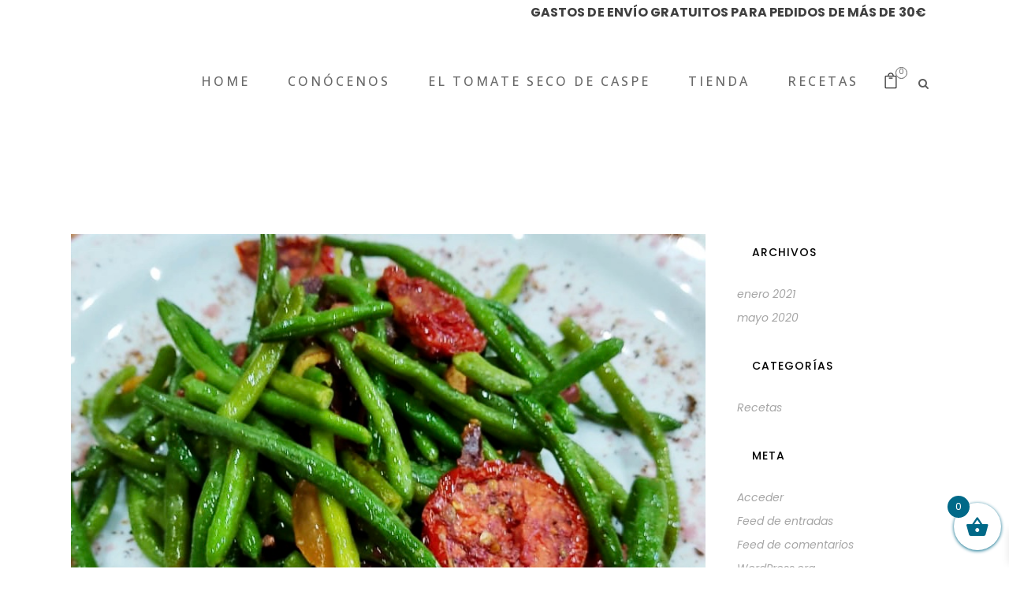

--- FILE ---
content_type: text/html; charset=UTF-8
request_url: https://lamardesabor.com/category/recetas/
body_size: 25053
content:
<!DOCTYPE html>
<html lang="es">
<head>
	<meta charset="UTF-8"/>
	
	<link rel="profile" href="https://gmpg.org/xfn/11"/>
		
				<meta name=viewport content="width=device-width,initial-scale=1,user-scalable=no">
					<link rel="shortcut icon" type="image/x-icon" href="https://lamardesabor.com/wp-content/uploads/2021/01/favicon.png">
			<link rel="apple-touch-icon" href="https://lamardesabor.com/wp-content/uploads/2021/01/favicon.png"/>
			
	<script type="text/javascript" data-cookieconsent="ignore">
	window.dataLayer = window.dataLayer || [];

	function gtag() {
		dataLayer.push(arguments);
	}

	gtag("consent", "default", {
		ad_personalization: "denied",
		ad_storage: "denied",
		ad_user_data: "denied",
		analytics_storage: "denied",
		functionality_storage: "denied",
		personalization_storage: "denied",
		security_storage: "granted",
		wait_for_update: 500,
	});
	gtag("set", "ads_data_redaction", true);
	</script>
<script type="text/javascript"
		id="Cookiebot"
		src="https://consent.cookiebot.com/uc.js"
		data-implementation="wp"
		data-cbid="d419bf8e-baba-4108-b5e9-7d29b24ec448"
						data-culture="ES"
				data-blockingmode="auto"
	></script>
<meta name='robots' content='index, follow, max-image-preview:large, max-snippet:-1, max-video-preview:-1' />

	<!-- This site is optimized with the Yoast SEO plugin v26.7 - https://yoast.com/wordpress/plugins/seo/ -->
	<title>Recetas archivos - La Mar de Sabor</title>
	<link rel="canonical" href="https://lamardesabor.com/category/recetas/" />
	<meta property="og:locale" content="es_ES" />
	<meta property="og:type" content="article" />
	<meta property="og:title" content="Recetas archivos - La Mar de Sabor" />
	<meta property="og:url" content="https://lamardesabor.com/category/recetas/" />
	<meta property="og:site_name" content="La Mar de Sabor" />
	<meta name="twitter:card" content="summary_large_image" />
	<script type="application/ld+json" class="yoast-schema-graph">{"@context":"https://schema.org","@graph":[{"@type":"CollectionPage","@id":"https://lamardesabor.com/category/recetas/","url":"https://lamardesabor.com/category/recetas/","name":"Recetas archivos - La Mar de Sabor","isPartOf":{"@id":"https://lamardesabor.com/#website"},"primaryImageOfPage":{"@id":"https://lamardesabor.com/category/recetas/#primaryimage"},"image":{"@id":"https://lamardesabor.com/category/recetas/#primaryimage"},"thumbnailUrl":"https://lamardesabor.com/wp-content/uploads/2021/01/3fa4f936-857d-42f4-9aa6-48193f83e2fc.jpg","breadcrumb":{"@id":"https://lamardesabor.com/category/recetas/#breadcrumb"},"inLanguage":"es"},{"@type":"ImageObject","inLanguage":"es","@id":"https://lamardesabor.com/category/recetas/#primaryimage","url":"https://lamardesabor.com/wp-content/uploads/2021/01/3fa4f936-857d-42f4-9aa6-48193f83e2fc.jpg","contentUrl":"https://lamardesabor.com/wp-content/uploads/2021/01/3fa4f936-857d-42f4-9aa6-48193f83e2fc.jpg","width":858,"height":686,"caption":"judías verdes con tomate seco de Caspe"},{"@type":"BreadcrumbList","@id":"https://lamardesabor.com/category/recetas/#breadcrumb","itemListElement":[{"@type":"ListItem","position":1,"name":"Portada","item":"https://lamardesabor.com/"},{"@type":"ListItem","position":2,"name":"Recetas"}]},{"@type":"WebSite","@id":"https://lamardesabor.com/#website","url":"https://lamardesabor.com/","name":"La Mar de Sabor","description":"Tomate seco de Caspe, sales y especias gourmet","potentialAction":[{"@type":"SearchAction","target":{"@type":"EntryPoint","urlTemplate":"https://lamardesabor.com/?s={search_term_string}"},"query-input":{"@type":"PropertyValueSpecification","valueRequired":true,"valueName":"search_term_string"}}],"inLanguage":"es"}]}</script>
	<!-- / Yoast SEO plugin. -->


<link rel='dns-prefetch' href='//fonts.googleapis.com' />
<link rel='dns-prefetch' href='//www.googletagmanager.com' />
<link rel="alternate" type="application/rss+xml" title="La Mar de Sabor &raquo; Feed" href="https://lamardesabor.com/feed/" />
<link rel="alternate" type="application/rss+xml" title="La Mar de Sabor &raquo; Feed de los comentarios" href="https://lamardesabor.com/comments/feed/" />
<link rel="alternate" type="application/rss+xml" title="La Mar de Sabor &raquo; Categoría Recetas del feed" href="https://lamardesabor.com/category/recetas/feed/" />
<style id='wp-img-auto-sizes-contain-inline-css' type='text/css'>
img:is([sizes=auto i],[sizes^="auto," i]){contain-intrinsic-size:3000px 1500px}
/*# sourceURL=wp-img-auto-sizes-contain-inline-css */
</style>
<link rel='stylesheet' id='nacex_admin_menu_styles-css' href='https://lamardesabor.com/wp-content/plugins/nacex/app/views/public/css/admin.css?ver=6.9' type='text/css' media='all' />
<link rel='stylesheet' id='admin_css-css' href='https://lamardesabor.com/wp-content/plugins/woocommerce/assets/css/admin.css?ver=6.9' type='text/css' media='all' />
<link rel='stylesheet' id='layerslider-css' href='https://lamardesabor.com/wp-content/plugins/LayerSlider/assets/static/layerslider/css/layerslider.css?ver=7.6.9' type='text/css' media='all' />
<style id='wp-emoji-styles-inline-css' type='text/css'>

	img.wp-smiley, img.emoji {
		display: inline !important;
		border: none !important;
		box-shadow: none !important;
		height: 1em !important;
		width: 1em !important;
		margin: 0 0.07em !important;
		vertical-align: -0.1em !important;
		background: none !important;
		padding: 0 !important;
	}
/*# sourceURL=wp-emoji-styles-inline-css */
</style>
<link rel='stylesheet' id='wp-block-library-css' href='https://lamardesabor.com/wp-includes/css/dist/block-library/style.min.css?ver=6.9' type='text/css' media='all' />
<style id='classic-theme-styles-inline-css' type='text/css'>
/*! This file is auto-generated */
.wp-block-button__link{color:#fff;background-color:#32373c;border-radius:9999px;box-shadow:none;text-decoration:none;padding:calc(.667em + 2px) calc(1.333em + 2px);font-size:1.125em}.wp-block-file__button{background:#32373c;color:#fff;text-decoration:none}
/*# sourceURL=/wp-includes/css/classic-themes.min.css */
</style>
<link rel='stylesheet' id='wp-components-css' href='https://lamardesabor.com/wp-includes/css/dist/components/style.min.css?ver=6.9' type='text/css' media='all' />
<link rel='stylesheet' id='wp-preferences-css' href='https://lamardesabor.com/wp-includes/css/dist/preferences/style.min.css?ver=6.9' type='text/css' media='all' />
<link rel='stylesheet' id='wp-block-editor-css' href='https://lamardesabor.com/wp-includes/css/dist/block-editor/style.min.css?ver=6.9' type='text/css' media='all' />
<link rel='stylesheet' id='popup-maker-block-library-style-css' href='https://lamardesabor.com/wp-content/plugins/popup-maker/dist/packages/block-library-style.css?ver=dbea705cfafe089d65f1' type='text/css' media='all' />
<style id='global-styles-inline-css' type='text/css'>
:root{--wp--preset--aspect-ratio--square: 1;--wp--preset--aspect-ratio--4-3: 4/3;--wp--preset--aspect-ratio--3-4: 3/4;--wp--preset--aspect-ratio--3-2: 3/2;--wp--preset--aspect-ratio--2-3: 2/3;--wp--preset--aspect-ratio--16-9: 16/9;--wp--preset--aspect-ratio--9-16: 9/16;--wp--preset--color--black: #000000;--wp--preset--color--cyan-bluish-gray: #abb8c3;--wp--preset--color--white: #ffffff;--wp--preset--color--pale-pink: #f78da7;--wp--preset--color--vivid-red: #cf2e2e;--wp--preset--color--luminous-vivid-orange: #ff6900;--wp--preset--color--luminous-vivid-amber: #fcb900;--wp--preset--color--light-green-cyan: #7bdcb5;--wp--preset--color--vivid-green-cyan: #00d084;--wp--preset--color--pale-cyan-blue: #8ed1fc;--wp--preset--color--vivid-cyan-blue: #0693e3;--wp--preset--color--vivid-purple: #9b51e0;--wp--preset--gradient--vivid-cyan-blue-to-vivid-purple: linear-gradient(135deg,rgb(6,147,227) 0%,rgb(155,81,224) 100%);--wp--preset--gradient--light-green-cyan-to-vivid-green-cyan: linear-gradient(135deg,rgb(122,220,180) 0%,rgb(0,208,130) 100%);--wp--preset--gradient--luminous-vivid-amber-to-luminous-vivid-orange: linear-gradient(135deg,rgb(252,185,0) 0%,rgb(255,105,0) 100%);--wp--preset--gradient--luminous-vivid-orange-to-vivid-red: linear-gradient(135deg,rgb(255,105,0) 0%,rgb(207,46,46) 100%);--wp--preset--gradient--very-light-gray-to-cyan-bluish-gray: linear-gradient(135deg,rgb(238,238,238) 0%,rgb(169,184,195) 100%);--wp--preset--gradient--cool-to-warm-spectrum: linear-gradient(135deg,rgb(74,234,220) 0%,rgb(151,120,209) 20%,rgb(207,42,186) 40%,rgb(238,44,130) 60%,rgb(251,105,98) 80%,rgb(254,248,76) 100%);--wp--preset--gradient--blush-light-purple: linear-gradient(135deg,rgb(255,206,236) 0%,rgb(152,150,240) 100%);--wp--preset--gradient--blush-bordeaux: linear-gradient(135deg,rgb(254,205,165) 0%,rgb(254,45,45) 50%,rgb(107,0,62) 100%);--wp--preset--gradient--luminous-dusk: linear-gradient(135deg,rgb(255,203,112) 0%,rgb(199,81,192) 50%,rgb(65,88,208) 100%);--wp--preset--gradient--pale-ocean: linear-gradient(135deg,rgb(255,245,203) 0%,rgb(182,227,212) 50%,rgb(51,167,181) 100%);--wp--preset--gradient--electric-grass: linear-gradient(135deg,rgb(202,248,128) 0%,rgb(113,206,126) 100%);--wp--preset--gradient--midnight: linear-gradient(135deg,rgb(2,3,129) 0%,rgb(40,116,252) 100%);--wp--preset--font-size--small: 13px;--wp--preset--font-size--medium: 20px;--wp--preset--font-size--large: 36px;--wp--preset--font-size--x-large: 42px;--wp--preset--spacing--20: 0.44rem;--wp--preset--spacing--30: 0.67rem;--wp--preset--spacing--40: 1rem;--wp--preset--spacing--50: 1.5rem;--wp--preset--spacing--60: 2.25rem;--wp--preset--spacing--70: 3.38rem;--wp--preset--spacing--80: 5.06rem;--wp--preset--shadow--natural: 6px 6px 9px rgba(0, 0, 0, 0.2);--wp--preset--shadow--deep: 12px 12px 50px rgba(0, 0, 0, 0.4);--wp--preset--shadow--sharp: 6px 6px 0px rgba(0, 0, 0, 0.2);--wp--preset--shadow--outlined: 6px 6px 0px -3px rgb(255, 255, 255), 6px 6px rgb(0, 0, 0);--wp--preset--shadow--crisp: 6px 6px 0px rgb(0, 0, 0);}:where(.is-layout-flex){gap: 0.5em;}:where(.is-layout-grid){gap: 0.5em;}body .is-layout-flex{display: flex;}.is-layout-flex{flex-wrap: wrap;align-items: center;}.is-layout-flex > :is(*, div){margin: 0;}body .is-layout-grid{display: grid;}.is-layout-grid > :is(*, div){margin: 0;}:where(.wp-block-columns.is-layout-flex){gap: 2em;}:where(.wp-block-columns.is-layout-grid){gap: 2em;}:where(.wp-block-post-template.is-layout-flex){gap: 1.25em;}:where(.wp-block-post-template.is-layout-grid){gap: 1.25em;}.has-black-color{color: var(--wp--preset--color--black) !important;}.has-cyan-bluish-gray-color{color: var(--wp--preset--color--cyan-bluish-gray) !important;}.has-white-color{color: var(--wp--preset--color--white) !important;}.has-pale-pink-color{color: var(--wp--preset--color--pale-pink) !important;}.has-vivid-red-color{color: var(--wp--preset--color--vivid-red) !important;}.has-luminous-vivid-orange-color{color: var(--wp--preset--color--luminous-vivid-orange) !important;}.has-luminous-vivid-amber-color{color: var(--wp--preset--color--luminous-vivid-amber) !important;}.has-light-green-cyan-color{color: var(--wp--preset--color--light-green-cyan) !important;}.has-vivid-green-cyan-color{color: var(--wp--preset--color--vivid-green-cyan) !important;}.has-pale-cyan-blue-color{color: var(--wp--preset--color--pale-cyan-blue) !important;}.has-vivid-cyan-blue-color{color: var(--wp--preset--color--vivid-cyan-blue) !important;}.has-vivid-purple-color{color: var(--wp--preset--color--vivid-purple) !important;}.has-black-background-color{background-color: var(--wp--preset--color--black) !important;}.has-cyan-bluish-gray-background-color{background-color: var(--wp--preset--color--cyan-bluish-gray) !important;}.has-white-background-color{background-color: var(--wp--preset--color--white) !important;}.has-pale-pink-background-color{background-color: var(--wp--preset--color--pale-pink) !important;}.has-vivid-red-background-color{background-color: var(--wp--preset--color--vivid-red) !important;}.has-luminous-vivid-orange-background-color{background-color: var(--wp--preset--color--luminous-vivid-orange) !important;}.has-luminous-vivid-amber-background-color{background-color: var(--wp--preset--color--luminous-vivid-amber) !important;}.has-light-green-cyan-background-color{background-color: var(--wp--preset--color--light-green-cyan) !important;}.has-vivid-green-cyan-background-color{background-color: var(--wp--preset--color--vivid-green-cyan) !important;}.has-pale-cyan-blue-background-color{background-color: var(--wp--preset--color--pale-cyan-blue) !important;}.has-vivid-cyan-blue-background-color{background-color: var(--wp--preset--color--vivid-cyan-blue) !important;}.has-vivid-purple-background-color{background-color: var(--wp--preset--color--vivid-purple) !important;}.has-black-border-color{border-color: var(--wp--preset--color--black) !important;}.has-cyan-bluish-gray-border-color{border-color: var(--wp--preset--color--cyan-bluish-gray) !important;}.has-white-border-color{border-color: var(--wp--preset--color--white) !important;}.has-pale-pink-border-color{border-color: var(--wp--preset--color--pale-pink) !important;}.has-vivid-red-border-color{border-color: var(--wp--preset--color--vivid-red) !important;}.has-luminous-vivid-orange-border-color{border-color: var(--wp--preset--color--luminous-vivid-orange) !important;}.has-luminous-vivid-amber-border-color{border-color: var(--wp--preset--color--luminous-vivid-amber) !important;}.has-light-green-cyan-border-color{border-color: var(--wp--preset--color--light-green-cyan) !important;}.has-vivid-green-cyan-border-color{border-color: var(--wp--preset--color--vivid-green-cyan) !important;}.has-pale-cyan-blue-border-color{border-color: var(--wp--preset--color--pale-cyan-blue) !important;}.has-vivid-cyan-blue-border-color{border-color: var(--wp--preset--color--vivid-cyan-blue) !important;}.has-vivid-purple-border-color{border-color: var(--wp--preset--color--vivid-purple) !important;}.has-vivid-cyan-blue-to-vivid-purple-gradient-background{background: var(--wp--preset--gradient--vivid-cyan-blue-to-vivid-purple) !important;}.has-light-green-cyan-to-vivid-green-cyan-gradient-background{background: var(--wp--preset--gradient--light-green-cyan-to-vivid-green-cyan) !important;}.has-luminous-vivid-amber-to-luminous-vivid-orange-gradient-background{background: var(--wp--preset--gradient--luminous-vivid-amber-to-luminous-vivid-orange) !important;}.has-luminous-vivid-orange-to-vivid-red-gradient-background{background: var(--wp--preset--gradient--luminous-vivid-orange-to-vivid-red) !important;}.has-very-light-gray-to-cyan-bluish-gray-gradient-background{background: var(--wp--preset--gradient--very-light-gray-to-cyan-bluish-gray) !important;}.has-cool-to-warm-spectrum-gradient-background{background: var(--wp--preset--gradient--cool-to-warm-spectrum) !important;}.has-blush-light-purple-gradient-background{background: var(--wp--preset--gradient--blush-light-purple) !important;}.has-blush-bordeaux-gradient-background{background: var(--wp--preset--gradient--blush-bordeaux) !important;}.has-luminous-dusk-gradient-background{background: var(--wp--preset--gradient--luminous-dusk) !important;}.has-pale-ocean-gradient-background{background: var(--wp--preset--gradient--pale-ocean) !important;}.has-electric-grass-gradient-background{background: var(--wp--preset--gradient--electric-grass) !important;}.has-midnight-gradient-background{background: var(--wp--preset--gradient--midnight) !important;}.has-small-font-size{font-size: var(--wp--preset--font-size--small) !important;}.has-medium-font-size{font-size: var(--wp--preset--font-size--medium) !important;}.has-large-font-size{font-size: var(--wp--preset--font-size--large) !important;}.has-x-large-font-size{font-size: var(--wp--preset--font-size--x-large) !important;}
:where(.wp-block-post-template.is-layout-flex){gap: 1.25em;}:where(.wp-block-post-template.is-layout-grid){gap: 1.25em;}
:where(.wp-block-term-template.is-layout-flex){gap: 1.25em;}:where(.wp-block-term-template.is-layout-grid){gap: 1.25em;}
:where(.wp-block-columns.is-layout-flex){gap: 2em;}:where(.wp-block-columns.is-layout-grid){gap: 2em;}
:root :where(.wp-block-pullquote){font-size: 1.5em;line-height: 1.6;}
/*# sourceURL=global-styles-inline-css */
</style>
<link rel='stylesheet' id='contact-form-7-css' href='https://lamardesabor.com/wp-content/plugins/contact-form-7/includes/css/styles.css?ver=6.1.4' type='text/css' media='all' />
<style id='woocommerce-inline-inline-css' type='text/css'>
.woocommerce form .form-row .required { visibility: visible; }
/*# sourceURL=woocommerce-inline-inline-css */
</style>
<link rel='stylesheet' id='xoo-wsc-fonts-css' href='https://lamardesabor.com/wp-content/plugins/side-cart-woocommerce/assets/css/xoo-wsc-fonts.css?ver=2.7.2' type='text/css' media='all' />
<link rel='stylesheet' id='xoo-wsc-style-css' href='https://lamardesabor.com/wp-content/plugins/side-cart-woocommerce/assets/css/xoo-wsc-style.css?ver=2.7.2' type='text/css' media='all' />
<style id='xoo-wsc-style-inline-css' type='text/css'>



 

.xoo-wsc-footer{
	background-color: #ffffff;
	color: #000000;
	padding: 10px 20px;
	box-shadow: 0 -5px 10px #0000001a;
}

.xoo-wsc-footer, .xoo-wsc-footer a, .xoo-wsc-footer .amount{
	font-size: 18px;
}

.xoo-wsc-btn .amount{
	color: #000000}

.xoo-wsc-btn:hover .amount{
	color: #000000;
}

.xoo-wsc-ft-buttons-cont{
	grid-template-columns: auto;
}

.xoo-wsc-basket{
	bottom: 12px;
	right: 0px;
	background-color: #ffffff;
	color: #006988;
	box-shadow: 0 1px 4px 0;
	border-radius: 50%;
	display: flex;
	width: 60px;
	height: 60px;
}


.xoo-wsc-bki{
	font-size: 30px}

.xoo-wsc-items-count{
	top: -9px;
	left: -8px;
}

.xoo-wsc-items-count, .xoo-wsch-items-count{
	background-color: #006988;
	color: #ffffff;
}

.xoo-wsc-container, .xoo-wsc-slider{
	max-width: 320px;
	right: -320px;
	top: 0;bottom: 0;
	bottom: 0;
	font-family: }


.xoo-wsc-cart-active .xoo-wsc-container, .xoo-wsc-slider-active .xoo-wsc-slider{
	right: 0;
}


.xoo-wsc-cart-active .xoo-wsc-basket{
	right: 320px;
}

.xoo-wsc-slider{
	right: -320px;
}

span.xoo-wsch-close {
    font-size: 16px;
}

	.xoo-wsch-top{
		justify-content: center;
	}
	span.xoo-wsch-close {
	    right: 10px;
	}

.xoo-wsch-text{
	font-size: 20px;
}

.xoo-wsc-header{
	color: #000000;
	background-color: #ffffff;
	border-bottom: 2px solid #eee;
	padding: 15px 15px;
}


.xoo-wsc-body{
	background-color: #ffffff;
}

.xoo-wsc-products:not(.xoo-wsc-pattern-card), .xoo-wsc-products:not(.xoo-wsc-pattern-card) span.amount, .xoo-wsc-products:not(.xoo-wsc-pattern-card) a{
	font-size: 16px;
	color: #000000;
}

.xoo-wsc-products:not(.xoo-wsc-pattern-card) .xoo-wsc-product{
	padding: 20px 15px;
	margin: 0;
	border-radius: 0px;
	box-shadow: 0 0;
	background-color: transparent;
}

.xoo-wsc-sum-col{
	justify-content: center;
}


/** Shortcode **/
.xoo-wsc-sc-count{
	background-color: #000000;
	color: #ffffff;
}

.xoo-wsc-sc-bki{
	font-size: 28px;
	color: #000000;
}
.xoo-wsc-sc-cont{
	color: #000000;
}


.xoo-wsc-product dl.variation {
	display: block;
}


.xoo-wsc-product-cont{
	padding: 10px 10px;
}

.xoo-wsc-products:not(.xoo-wsc-pattern-card) .xoo-wsc-img-col{
	width: 30%;
}

.xoo-wsc-pattern-card .xoo-wsc-img-col img{
	max-width: 100%;
	height: auto;
}

.xoo-wsc-products:not(.xoo-wsc-pattern-card) .xoo-wsc-sum-col{
	width: 70%;
}

.xoo-wsc-pattern-card .xoo-wsc-product-cont{
	width: 50% 
}

@media only screen and (max-width: 600px) {
	.xoo-wsc-pattern-card .xoo-wsc-product-cont  {
		width: 50%;
	}
}


.xoo-wsc-pattern-card .xoo-wsc-product{
	border: 0;
	box-shadow: 0px 10px 15px -12px #0000001a;
}


.xoo-wsc-sm-front{
	background-color: #eee;
}
.xoo-wsc-pattern-card, .xoo-wsc-sm-front{
	border-bottom-left-radius: 5px;
	border-bottom-right-radius: 5px;
}
.xoo-wsc-pattern-card, .xoo-wsc-img-col img, .xoo-wsc-img-col, .xoo-wsc-sm-back-cont{
	border-top-left-radius: 5px;
	border-top-right-radius: 5px;
}
.xoo-wsc-sm-back{
	background-color: #fff;
}
.xoo-wsc-pattern-card, .xoo-wsc-pattern-card a, .xoo-wsc-pattern-card .amount{
	font-size: 16px;
}

.xoo-wsc-sm-front, .xoo-wsc-sm-front a, .xoo-wsc-sm-front .amount{
	color: #000;
}

.xoo-wsc-sm-back, .xoo-wsc-sm-back a, .xoo-wsc-sm-back .amount{
	color: #000;
}


.magictime {
    animation-duration: 0.5s;
}



span.xoo-wsch-items-count{
	height: 20px;
	line-height: 20px;
	width: 20px;
}

span.xoo-wsch-icon{
	font-size: 30px
}

.xoo-wsc-smr-del{
	font-size: 16px
}
/*# sourceURL=xoo-wsc-style-inline-css */
</style>
<link rel='stylesheet' id='mediaelement-css' href='https://lamardesabor.com/wp-includes/js/mediaelement/mediaelementplayer-legacy.min.css?ver=4.2.17' type='text/css' media='all' />
<link rel='stylesheet' id='wp-mediaelement-css' href='https://lamardesabor.com/wp-includes/js/mediaelement/wp-mediaelement.min.css?ver=6.9' type='text/css' media='all' />
<link rel='stylesheet' id='stockholm-default-style-css' href='https://lamardesabor.com/wp-content/themes/stockholm/style.css?ver=6.9' type='text/css' media='all' />
<link rel='stylesheet' id='stockholm-font-awesome-css' href='https://lamardesabor.com/wp-content/themes/stockholm/framework/modules/icons/font-awesome/css/font-awesome.min.css?ver=6.9' type='text/css' media='all' />
<link rel='stylesheet' id='elegant-icons-css' href='https://lamardesabor.com/wp-content/themes/stockholm/framework/modules/icons/elegant-icons/style.min.css?ver=6.9' type='text/css' media='all' />
<link rel='stylesheet' id='linear-icons-css' href='https://lamardesabor.com/wp-content/themes/stockholm/framework/modules/icons/linear-icons/style.min.css?ver=6.9' type='text/css' media='all' />
<link rel='stylesheet' id='linea-icons-css' href='https://lamardesabor.com/wp-content/themes/stockholm/framework/modules/icons/linea-icons/style.min.css?ver=6.9' type='text/css' media='all' />
<link rel='stylesheet' id='ion-icons-css' href='https://lamardesabor.com/wp-content/themes/stockholm/framework/modules/icons/ion-icons/style.min.css?ver=6.9' type='text/css' media='all' />
<link rel='stylesheet' id='stockholm-stylesheet-css' href='https://lamardesabor.com/wp-content/themes/stockholm/css/stylesheet.min.css?ver=6.9' type='text/css' media='all' />
<link rel='stylesheet' id='stockholm-webkit-css' href='https://lamardesabor.com/wp-content/themes/stockholm/css/webkit_stylesheet.css?ver=6.9' type='text/css' media='all' />
<link rel='stylesheet' id='stockholm-woocommerce-css' href='https://lamardesabor.com/wp-content/themes/stockholm/css/woocommerce.min.css?ver=6.9' type='text/css' media='all' />
<link rel='stylesheet' id='stockholm-woocommerce_responsive-css' href='https://lamardesabor.com/wp-content/themes/stockholm/css/woocommerce_responsive.min.css?ver=6.9' type='text/css' media='all' />
<link rel='stylesheet' id='stockholm-style-dynamic-css' href='https://lamardesabor.com/wp-content/themes/stockholm/css/style_dynamic_callback.php?ver=6.9' type='text/css' media='all' />
<link rel='stylesheet' id='stockholm-responsive-css' href='https://lamardesabor.com/wp-content/themes/stockholm/css/responsive.min.css?ver=6.9' type='text/css' media='all' />
<link rel='stylesheet' id='stockholm-style-dynamic-responsive-css' href='https://lamardesabor.com/wp-content/themes/stockholm/css/style_dynamic_responsive_callback.php?ver=6.9' type='text/css' media='all' />
<style id='stockholm-style-dynamic-responsive-inline-css' type='text/css'>
.qbutton.underlined {
    border-bottom: 1px solid #2e2e2e;
    color: #2e2e2e; 
}

.qbutton.underline .qode-underlined-button-span {
    bottom: 0px;
    height: 0px;   
}

.woocommerce #content .quantity input.qty, .woocommerce .quantity input.qty, .woocommerce-page #content .quantity input.qty, .woocommerce-page .quantity input.qty {
    position: relative;
    height: 50px;
    width: 50px;
border-top: 1px solid #2e2e2e;
    border-bottom: 1px solid #2e2e2e;
    background-color: #fff;
}

.woocommerce div.product .cart .quantity, .woocommerce-cart .quantity {
   
 margin-top: 0px;
    background-color: #fff;
}

.woocommerce #content .quantity .minus, .woocommerce #content .quantity .plus, .woocommerce .quantity .minus, .woocommerce .quantity .plus, .woocommerce-page #content .quantity .minus, .woocommerce-page #content .quantity .plus, .woocommerce-page .quantity .minus, .woocommerce-page .quantity .plus {

    color: #fff;
border: 1px solid #2e2e2e;
transition: none;
webkit-transition: none;
background-color: #2e2e2e;
}


.woocommerce div.product div.product_meta>span {
    margin-bottom: 8px;
font-size: 16px;
font-family: Gotu, sans-serif;
letter-spacing: 1.8px;
}

.woocommerce div.product div.product_meta > span a {
    font-family: Open Sans, sans-serif;
    font-size: 18px;
    letter-spacing: 0.1px;
    font-weight: 400;
    font-style: normal;
    text-transform: none;
    color: #585858;
}
.woocommerce div.product div.product_meta > span span, .woocommerce div.product div.product_meta > span a {
    font-family: Open Sans, sans-serif;
    font-size: 18px;
    letter-spacing: 0.1px;
    font-weight: 400;
    font-style: normal;
    text-transform: none;
    color: #585858;
}

.qode-elegant-pl-holder .qode-pli .qode-pli-title {
    margin: 12px 0 6px;
    letter-spacing: 1.8px;
}

.qode-elegant-pl-holder .qode-pli .qode-pli-price {
    color: #585858;
    font-size: 16px;
    font-weight: 400;
    font-family: "Open Sans", sans-serif;
  }

.q_tabs.boxed.woocommerce-tabs .tabs-container, .q_tabs.boxed.woocommerce-tabs .tabs-container {
    padding: 14px 0;
  
}
.woocommerce .q_tabs.woocommerce-tabs {
    display: inline-block;
    margin: 10px 0 0;
  
}
    
.woocommerce div.product .cart {
    margin: 20px 0 39px;
   
}

.woocommerce ul.products li.product .product_info_box, .woocommerce-page ul.products li.product .product_info_box {
    background-color: #fff;
    padding: 20px 0 20px;
}

.testimonials_holder.qodef-testimonials-nav-arrows .testimonials {
    padding: 0 16%;
}

.side_area_over_content .side_menu {
    width: 420px;  
}

.qbutton.underline {
   height: 26px!important;
}


.qode-elegant-pl-holder .qode-pli .qode-pli-add-to-cart {
    font-size: 14px;
    font-family: "Open Sans", sans-serif;
    font-weight: 600;
    text-transform: uppercase;
}

.qode-elegant-pl-holder .qode-pli .qode-pli-add-to-cart a.qode-button {
    color: #585858;
}

.testimonials .testimonial_text_inner p.testimonial_author {
    margin: 30px 0 0;
}

.testimonials_holder .flex-direction-nav a:before {
    font-size: 29px;
}

.testimonials_holder .flex-direction-nav a { 
 margin: -47px 0 0;
 font-weight: 600;
    
}

.woocommerce-page .quantity .minus {
    line-height: 48px;
}

.woocommerce-page .quantity .plus {
    line-height: 48px;
}

.woocommerce-cart table.cart tbody tr td a:not(.checkout-button){
    font-family: "Open Sans", sans-serif;
    font-weight: 400;
}

.woocommerce-page table.cart thead tr th {
    padding: 28px 10px;
    font-size: 19px;
    line-height: 1.8px;
    font-weight: 500;
}


.woocommerce div.cart-collaterals div.cart_totals table tr.order-total strong span.amount, .woocommerce-page div.cart-collaterals div.cart_totals table tr.order-total strong span.amount{
  font-size: 19px;   
}

.woocommerce-page .button, .woocommerce-page button.button{
    height: 45px;
}

textarea.wpcf7-form-control.wpcf7-textarea {
    padding: 7px 17px;
}


.woocommerce .woocommerce-result-count {
    font-family: Open Sans, sans-serif;
    font-size: 16px;
    font-weight: 400;
    font-style: normal;
    text-transform: none;
    color: #585858;
}

.woocommerce ul.products li.product .product_info_box, .woocommerce-page ul.products li.product .product_info_box {
    padding: 29px 0 40px;
}

header .header_inner_left {
    position: absolute;
    left: 25px;
    top: 0;
}

header .header_inner_left {
    position: absolute;
    left: 20px;
    top: 0;
}

.woocommerce div.product{
overflow: hidden;
}

.woocommerce .product .images{
margin-bottom: 100px;
    margin-top: 13px
}

.related-products-title {
margin-bottom: 20px;
}

.woocommerce ul.products {
    margin: 0 0 53px;
}

footer .wpcf7 .qodef-subscription-form .wpcf7-form-control.wpcf7-text{
background-color: transparent;
border: none;
border-bottom: 1px solid;
font-size: 15px;
border-radius: 0;
padding-left: 7px;
}

footer .qodef-subscription-form input.wpcf7-form-control.wpcf7-submit{
font-family: FontAwesome;
font-size: 14px;
color: #2e2e2e;
}

.footer_top .widget {
    margin: 0 0 4px;
}

.footer_top .widget h4 {
    margin: 0 0 5px;
}

nav.main_menu.left {
    padding-left: 29px;
}

.menu-animation-underline nav.main_menu>ul>li>a .menu-text:before {
    bottom: -6px;
}

.qode-elegant-pl-holder .qode-pli .qode-pli-add-to-cart a.qode-button.qode-add-to-cart:after {
    content: none;
}

.qode-cf-submit-holder{
display: inline-block;
position: relative;
}

.qode-cf-submit-holder:before{
content: '';
position: absolute;
left: 0;
bottom: 8px;
width: 100%;
height: 1px;
background-color: currentColor;
transition: all 0.3s ease;
}

.title h1 {
    color: #2e2e2e;
    font-size: 45px;
}

.woocommerce-pagination ul.page-numbers li a, .woocommerce-pagination ul.page-numbers li span.current {
    font-family: 'Crete Round',sans-serif;
    font-size: 22px;
    
}

.q_tabs .tabs-nav li.active a:after, .q_tabs .tabs-nav li a:hover:after {
    content: "";   
    height: 1px;   
    bottom: 2px;
}

.woocommerce .product h2.product_title {
      margin-top: 11px;
    letter-spacing: 2.5px;
}

.qbutton, .qbutton.medium, #submit_comment, .load_more a, .blog_load_more_button a, .blog_holder article .post_text a.more-link span { 
    color: #fff;
}

.shopping_cart_header .header_cart i{
font-size: 20px;
color: #2e2e2e;
}

.related-products-title {
font-size: 26px;
letter-spacing: 2.5px;
}

.woocommerce.single-product button.single_add_to_cart_button{
border: 1px solid #2e2e2e;
line-height: 48px;
}

.select2-container--default .select2-selection--single{
border-top: none;
border-left: none;
border-right: none;
}

.select2-container--default .select2-selection--single .select2-selection__rendered{
padding-left: 0;
}

.select2-container--default.select2-container--open .select2-dropdown{
border-left: none;
border-right: none
}

.select2-container--default .select2-results>.select2-results__options{
padding-left: 0;
}

div.wpcf7 .qode-cf-submit-holder .ajax-loader{
display: none;
}


div.wpcf7 .ajax-loader {
    width: 0px;
    margin: 0 0 0 0px; 
}


side_menu a.close_side_menu_fold .line:before { 
    height: 2px;
}

.side_menu a.close_side_menu_fold .line:after, .side_menu a.close_side_menu_fold .line:before { 
    height: 2px;
}

.testimonials .testimonial_text_inner p.testimonial_author::first-letter{
font-size: 0;
}



.fixed.scrolled .side_menu_button>a svg *{
stroke: #696969;
}

.side_menu_button>a{
position: relative;
top: 3px;
}

.qbutton.underlined .qode-underlined-button-span {
    bottom: -1px;
    height: 1px;
}


.qbutton.underlined{
border-bottom: none;
}

.qbutton.underlined:before{
content: '';
position: absolute;
left: 0;
bottom: -1px;
width: 100%;
height: 1px;
background-color: currentColor;
transform-origin: 100% 50%;
transition: transform .4s cubic-bezier(.28,.38,0,.81);
}

.qbutton.underlined:hover:before{
transform: scaleX(0);
}

.qbutton.underlined .qode-underlined-button-span{
width: 100%;
transform: scaleX(0);
transform-origin: 0 50%;
transition: transform .5s cubic-bezier(.28,.38,0,.81) 0.2s;
}

.qbutton.underlined:hover .qode-underlined-button-span{
transform: scaleX(1);
}

#rev_slider_1_1_wrapper .persephone.tparrows:before, .testimonials_holder .flex-direction-nav a:before{
transition: all 0.3s ease;
}

#rev_slider_1_1_wrapper .persephone.tparrows.tp-rightarrow:hover:before, .testimonials_holder .flex-direction-nav a.flex-next:hover:before{
transform: translateX(3px);
}

#rev_slider_1_1_wrapper .persephone.tparrows.tp-leftarrow:hover:before, .testimonials_holder .flex-direction-nav a.flex-prev:hover:before{
transform: translateX(-3px);
}

#back_to_top span span, #back_to_top span i{
transition: all 0.3s ease;
}

#back_to_top:hover span span, #back_to_top:hover span i{
transform: translateY(-3px);
} 

rs-slide .qbutton.underlined:hover{
color: #fff !important;
}

header.light .side_menu_button a svg rect, header.light .side_menu_button a svg line{
stroke: #fff;
}


header .side_menu_button a svg rect, header .side_menu_button a svg line {
stroke: #696969;
}

.woocommerce-pagination ul.page-numbers li span.current {
    font-family: Open Sans, sans-serif;
    font-size: 16px;
    font-weight: 400;
    text-transform: none;
   color: #1f1f1f;
font-style: normal;
}

.woocommerce-pagination ul.page-numbers li a{
    font-family: Open Sans, sans-serif;
    font-size: 16px;
    font-weight: 400;
    text-transform: none;
     color: #585858;
     font-style: normal;
}

.woocommerce-pagination {
    margin: -70px 0 147px;
}

.q_tabs .tabs-nav li {
    margin: 0 0px 0 0;
}

.woocommerce #reviews h2 {
    font-size: 19px;
    letter-spacing: 1.8px;
    font-weight: 500;
}

.woocommerce ul.products {
    margin: 0 0 93px;
}

.woocommerce-Reviews .form-submit input[type="submit"]{
border: 1px solid #2e2e2e;
line-height: 36px;
}

.woocommerce ul.products li.product .add-to-cart-button, .woocommerce ul.products li.product .added_to_cart, .woocommerce ul.products li.product a.qbutton.out-of-stock-button{
padding: 0;
background-color: transparent;
border: none;
position: relative;
}

.woocommerce ul.products li.product .add-to-cart-button:hover, .woocommerce ul.products li.product .added_to_cart:hover, .woocommerce ul.products li.product a.qbutton.out-of-stock-button:hover{
background-color: transparent !important;
border: none;
color: #2e2e2e !important;
}

.woocommerce ul.products li.product .add-to-cart-button:before, .woocommerce ul.products li.product .added_to_cart:before, .woocommerce ul.products li.product a.qbutton.out-of-stock-button:before{
content: '';
position: absolute;
left: 0;
bottom: 14px;
width: 100%;
height: 1px;
background-color: currentColor;
transform-origin: 100% 50%;
transition: transform .4s cubic-bezier(.28,.38,0,.81);
}

.woocommerce ul.products li.product .add-to-cart-button:hover:before, .woocommerce ul.products li.product .added_to_cart:hover:before, .woocommerce ul.products li.product a.qbutton.out-of-stock-button:hover:before{
transform: scaleX(0);
}

.woocommerce ul.products li.product .add-to-cart-button:after, .woocommerce ul.products li.product .added_to_cart:after, .woocommerce ul.products li.product a.qbutton.out-of-stock-button:after{
content: '';
position: absolute;
left: 0;
bottom: 14px;
width: 100%;
height: 1px;
background-color: currentColor;
transform: scaleX(0);
transform-origin: 0 50%;
transition: transform .5s cubic-bezier(.28,.38,0,.81) 0.2s
}

.woocommerce ul.products li.product .add-to-cart-button:hover:after, .woocommerce ul.products li.product .added_to_cart:hover:after, .woocommerce ul.products li.product a.qbutton.out-of-stock-button:hover:after{
transform: scaleX(1);
}

.select2-container--default .select2-selection--single .select2-selection__rendered, .select2-container--default .select2-results__option{
font-family: Open Sans, sans-serif;
font-size: 16px;
}

.woocommerce-ordering .select2-container--default{
width: 215px !important;
}

.select2-container--default .select2-selection--single .select2-selection__arrow{
right: 5px;
}

.shopping_cart_dropdown {
    font-family: "Open Sans", sans-serif;
    font-size: 12px;
    color: #585858;
}

.shopping_cart_dropdown ul li:first-child {
    padding: 0px 0 20px;
}

.shopping_cart_dropdown ul li {
    padding: 4px 0 20px;
   }

.shopping_cart_dropdown {
    padding: 4px 20px 18px;   
}

.shopping_cart_dropdown .shopping_cart_dropdown_inner {
    margin-bottom: 20px;
}


.qode-elegant-pl-holder .qode-pli .qode-pli-add-to-cart a.qode-button{
position: relative;
overflow: visible;
}

.qode-elegant-pl-holder .qode-pli .qode-pli-add-to-cart a.qode-button:after{
content: '' !important;
display: block !important;
position: absolute !important;
left: 0;
top: auto !important;
bottom: -1px;
width: 100%;
height: 1px;
background-color: currentColor;
transform: scaleX(0);
transform-origin: 0 50%;
transition: transform .5s cubic-bezier(.28,.38,0,.81) 0.2s;
margin: 0 !important;
}

.qode-elegant-pl-holder .qode-pli .qode-pli-add-to-cart a.qode-button:before{
content: '';
position: absolute;
left: 0;
bottom: -1px;
width: 100%;
height: 1px;
background-color: currentColor;
transform-origin: 100% 50%;
transition: transform .4s cubic-bezier(.28,.38,0,.81);
}

.qode-elegant-pl-holder .qode-pli .qode-pli-add-to-cart a.qode-button:hover:before{
transform: scaleX(0);
}

.qode-elegant-pl-holder .qode-pli .qode-pli-add-to-cart a.qode-button:hover:after{
transform: scaleX(1);
}

.shopping_cart_dropdown ul li a.remove{
font-size: 20px;
top: 13px;
position: relative;
}

.shopping_cart_dropdown .qbutton, header.light:not(.sticky):not(.scrolled) .header_bottom_right_widget_holder .shopping_cart_dropdown .qbutton{
background-color: transparent !important;
border: 1px solid #2e2e2e !important;
color: #2e2e2e !important;
}

.shopping_cart_dropdown .qbutton:hover, header.light:not(.sticky):not(.scrolled) .header_bottom_right_widget_holder .shopping_cart_dropdown .qbutton:hover{
color: #ffffff !important;
background-color: #2e2e2e !important;
border-color: #2e2e2e !important;
}

.woocommerce ul.products li.product:hover .image-wrapper img{
opacity: 1;
}

.woocommerce ul.products li.product .add-to-cart-button-outer{
opacity: 0;
background-color: #faf9f5;
transition: all 0.3s ease;
z-index: 12;
}

.woocommerce ul.products li.product:hover .add-to-cart-button-outer{
opacity: 1;
}

.header_bottom {
    padding: 0 13px;
}

.woocommerce-pagination ul.page-numbers li a.next, .woocommerce-pagination ul.page-numbers li a.prev{
font-size: 0;
}

.woocommerce-pagination ul.page-numbers li a.next:before, .woocommerce-pagination ul.page-numbers li a.prev:before{
font-family: 'ElegantIcons';
font-style: normal;
position: absolute;
width: 100%;
height: 100%;
top: 0;
left: 0;
font-size: 21px;
color: #585858;
}

.woocommerce-pagination ul.page-numbers li a.next:before{
content: "\35";
}

.woocommerce-pagination ul.page-numbers li a.prev:before{
content: "\34";
}

.woocommerce-pagination ul.page-numbers li a.next:hover:before, .woocommerce-pagination ul.page-numbers li a.prev:hover:before{
color: #1f1f1f;
}

.count {display:none !important}

.woocommerce input[type=text]:not(.qode_search_field):not(.qty):not(.wpcf7-text), .woocommerce input[type=email], .woocommerce input[type=password], .woocommerce textarea, .woocommerce-page input[type=text]:not(.qode_search_field):not(.qty):not(.wpcf7-text), .woocommerce-page input[type=email], .woocommerce-page input[type=tel], .woocommerce-page input[type=password], .woocommerce-page textarea {
    width: 100%;
    padding: 10px 17px;
    border: 2px solid transparent;
    outline: 0;
    resize: none;
    font-family: inherit;
    line-height: 18px;
    background-color: #f4f4f4;
    color: #8d8d8d;
    -webkit-box-sizing: border-box;
    -moz-box-sizing: border-box;
    box-sizing: border-box;
    font-size:14px
}

.woocommerce ul.products li.product .add-to-cart-button,
			.woocommerce ul.products li.product .added_to_cart,
			.woocommerce .widget_price_filter .button,
			.woocommerce-page .widget_price_filter .button,
			.woocommerce .widget_shopping_cart_content p.buttons a.button,
			.woocommerce .button,
			.woocommerce-page .button,
			.woocommerce button.button,
			.woocommerce-page button.button,
			.woocommerce-page input[type="submit"]:not(.qode_search_field),
			.woocommerce input[type="submit"]:not(.qode_search_field),
			.woocommerce ul.products li.product .added_to_cart{
			font-family: Open Sans, sans-serif;font-size: 14px;line-height: 33px;font-weight: 600;font-style: normal;text-transform: uppercase;background-color: #f4f4f4;border-color: #f4f4f4;}

 .woocommerce #content .quantity .minus, .woocommerce #content .quantity .plus, .woocommerce .quantity .minus, .woocommerce .quantity .plus, .woocommerce-page #content .quantity .minus, .woocommerce-page #content .quantity .plus, .woocommerce-page .quantity .minus, .woocommerce-page .quantity .plus {
        color: #fff;
        border: 1px solid #2e2e2e;
        transition: none;
        webkit-transition: none;
        background-color: #006988;
    }


/*# sourceURL=stockholm-style-dynamic-responsive-inline-css */
</style>
<link rel='stylesheet' id='js_composer_front-css' href='https://lamardesabor.com/wp-content/plugins/js_composer/assets/css/js_composer.min.css?ver=6.10.0' type='text/css' media='all' />
<link rel='stylesheet' id='stockholm-google-fonts-css' href='https://fonts.googleapis.com/css?family=Raleway%3A100%2C100i%2C200%2C200i%2C300%2C300i%2C400%2C400i%2C500%2C500i%2C600%2C600i%2C700%2C700i%2C800%2C800i%2C900%2C900i%7CCrete+Round%3A100%2C100i%2C200%2C200i%2C300%2C300i%2C400%2C400i%2C500%2C500i%2C600%2C600i%2C700%2C700i%2C800%2C800i%2C900%2C900i%7CPoppins%3A100%2C100i%2C200%2C200i%2C300%2C300i%2C400%2C400i%2C500%2C500i%2C600%2C600i%2C700%2C700i%2C800%2C800i%2C900%2C900i%7COpen+Sans%3A100%2C100i%2C200%2C200i%2C300%2C300i%2C400%2C400i%2C500%2C500i%2C600%2C600i%2C700%2C700i%2C800%2C800i%2C900%2C900i%7CGotu%3A100%2C100i%2C200%2C200i%2C300%2C300i%2C400%2C400i%2C500%2C500i%2C600%2C600i%2C700%2C700i%2C800%2C800i%2C900%2C900i&#038;subset=latin%2Clatin-ext&#038;ver=1.0.0' type='text/css' media='all' />
<script type="text/javascript" src="https://lamardesabor.com/wp-includes/js/jquery/jquery.min.js?ver=3.7.1" id="jquery-core-js"></script>
<script type="text/javascript" src="https://lamardesabor.com/wp-includes/js/jquery/jquery-migrate.min.js?ver=3.4.1" id="jquery-migrate-js"></script>
<script type="text/javascript" id="layerslider-utils-js-extra">
/* <![CDATA[ */
var LS_Meta = {"v":"7.6.9","fixGSAP":"1"};
//# sourceURL=layerslider-utils-js-extra
/* ]]> */
</script>
<script type="text/javascript" src="https://lamardesabor.com/wp-content/plugins/LayerSlider/assets/static/layerslider/js/layerslider.utils.js?ver=7.6.9" id="layerslider-utils-js"></script>
<script type="text/javascript" src="https://lamardesabor.com/wp-content/plugins/LayerSlider/assets/static/layerslider/js/layerslider.kreaturamedia.jquery.js?ver=7.6.9" id="layerslider-js"></script>
<script type="text/javascript" src="https://lamardesabor.com/wp-content/plugins/LayerSlider/assets/static/layerslider/js/layerslider.transitions.js?ver=7.6.9" id="layerslider-transitions-js"></script>
<script type="text/javascript" src="https://lamardesabor.com/wp-content/plugins/ionos-assistant/js/cookies.js?ver=6.9" id="ionos-assistant-wp-cookies-js"></script>
<script type="text/javascript" src="https://lamardesabor.com/wp-content/plugins/woocommerce/assets/js/jquery-blockui/jquery.blockUI.min.js?ver=2.7.0-wc.10.4.3" id="wc-jquery-blockui-js" data-wp-strategy="defer"></script>
<script type="text/javascript" id="wc-add-to-cart-js-extra">
/* <![CDATA[ */
var wc_add_to_cart_params = {"ajax_url":"/wp-admin/admin-ajax.php","wc_ajax_url":"/?wc-ajax=%%endpoint%%","i18n_view_cart":"Ver carrito","cart_url":"https://lamardesabor.com/carrito/","is_cart":"","cart_redirect_after_add":"no"};
//# sourceURL=wc-add-to-cart-js-extra
/* ]]> */
</script>
<script type="text/javascript" src="https://lamardesabor.com/wp-content/plugins/woocommerce/assets/js/frontend/add-to-cart.min.js?ver=10.4.3" id="wc-add-to-cart-js" data-wp-strategy="defer"></script>
<script type="text/javascript" src="https://lamardesabor.com/wp-content/plugins/woocommerce/assets/js/js-cookie/js.cookie.min.js?ver=2.1.4-wc.10.4.3" id="wc-js-cookie-js" defer="defer" data-wp-strategy="defer"></script>
<script type="text/javascript" id="woocommerce-js-extra">
/* <![CDATA[ */
var woocommerce_params = {"ajax_url":"/wp-admin/admin-ajax.php","wc_ajax_url":"/?wc-ajax=%%endpoint%%","i18n_password_show":"Mostrar contrase\u00f1a","i18n_password_hide":"Ocultar contrase\u00f1a"};
//# sourceURL=woocommerce-js-extra
/* ]]> */
</script>
<script type="text/javascript" src="https://lamardesabor.com/wp-content/plugins/woocommerce/assets/js/frontend/woocommerce.min.js?ver=10.4.3" id="woocommerce-js" defer="defer" data-wp-strategy="defer"></script>
<script type="text/javascript" src="https://lamardesabor.com/wp-content/plugins/js_composer/assets/js/vendors/woocommerce-add-to-cart.js?ver=6.10.0" id="vc_woocommerce-add-to-cart-js-js"></script>
<script type="text/javascript" src="https://lamardesabor.com/wp-content/themes/stockholm/js/plugins/hammer.min.js?ver=1" id="hammer-js"></script>
<script type="text/javascript" src="https://lamardesabor.com/wp-content/themes/stockholm/js/plugins/virtual-scroll.min.js?ver=1" id="virtual-scroll-js"></script>
<script type="text/javascript" src="https://lamardesabor.com/wp-content/plugins/woocommerce/assets/js/select2/select2.full.min.js?ver=4.0.3-wc.10.4.3" id="wc-select2-js" defer="defer" data-wp-strategy="defer"></script>
<meta name="generator" content="Powered by LayerSlider 7.6.9 - Build Heros, Sliders, and Popups. Create Animations and Beautiful, Rich Web Content as Easy as Never Before on WordPress." />
<!-- LayerSlider updates and docs at: https://layerslider.com -->
<link rel="https://api.w.org/" href="https://lamardesabor.com/wp-json/" /><link rel="alternate" title="JSON" type="application/json" href="https://lamardesabor.com/wp-json/wp/v2/categories/27" /><link rel="EditURI" type="application/rsd+xml" title="RSD" href="https://lamardesabor.com/xmlrpc.php?rsd" />
<meta name="generator" content="WordPress 6.9" />
<meta name="generator" content="WooCommerce 10.4.3" />
<meta name="generator" content="Site Kit by Google 1.170.0" />	<noscript><style>.woocommerce-product-gallery{ opacity: 1 !important; }</style></noscript>
	<meta name="generator" content="Elementor 3.34.1; features: additional_custom_breakpoints; settings: css_print_method-external, google_font-enabled, font_display-auto">
<style type="text/css">.recentcomments a{display:inline !important;padding:0 !important;margin:0 !important;}</style>			<style>
				.e-con.e-parent:nth-of-type(n+4):not(.e-lazyloaded):not(.e-no-lazyload),
				.e-con.e-parent:nth-of-type(n+4):not(.e-lazyloaded):not(.e-no-lazyload) * {
					background-image: none !important;
				}
				@media screen and (max-height: 1024px) {
					.e-con.e-parent:nth-of-type(n+3):not(.e-lazyloaded):not(.e-no-lazyload),
					.e-con.e-parent:nth-of-type(n+3):not(.e-lazyloaded):not(.e-no-lazyload) * {
						background-image: none !important;
					}
				}
				@media screen and (max-height: 640px) {
					.e-con.e-parent:nth-of-type(n+2):not(.e-lazyloaded):not(.e-no-lazyload),
					.e-con.e-parent:nth-of-type(n+2):not(.e-lazyloaded):not(.e-no-lazyload) * {
						background-image: none !important;
					}
				}
			</style>
			<meta name="generator" content="Powered by WPBakery Page Builder - drag and drop page builder for WordPress."/>
<meta name="generator" content="Powered by Slider Revolution 6.6.11 - responsive, Mobile-Friendly Slider Plugin for WordPress with comfortable drag and drop interface." />
<script>function setREVStartSize(e){
			//window.requestAnimationFrame(function() {
				window.RSIW = window.RSIW===undefined ? window.innerWidth : window.RSIW;
				window.RSIH = window.RSIH===undefined ? window.innerHeight : window.RSIH;
				try {
					var pw = document.getElementById(e.c).parentNode.offsetWidth,
						newh;
					pw = pw===0 || isNaN(pw) || (e.l=="fullwidth" || e.layout=="fullwidth") ? window.RSIW : pw;
					e.tabw = e.tabw===undefined ? 0 : parseInt(e.tabw);
					e.thumbw = e.thumbw===undefined ? 0 : parseInt(e.thumbw);
					e.tabh = e.tabh===undefined ? 0 : parseInt(e.tabh);
					e.thumbh = e.thumbh===undefined ? 0 : parseInt(e.thumbh);
					e.tabhide = e.tabhide===undefined ? 0 : parseInt(e.tabhide);
					e.thumbhide = e.thumbhide===undefined ? 0 : parseInt(e.thumbhide);
					e.mh = e.mh===undefined || e.mh=="" || e.mh==="auto" ? 0 : parseInt(e.mh,0);
					if(e.layout==="fullscreen" || e.l==="fullscreen")
						newh = Math.max(e.mh,window.RSIH);
					else{
						e.gw = Array.isArray(e.gw) ? e.gw : [e.gw];
						for (var i in e.rl) if (e.gw[i]===undefined || e.gw[i]===0) e.gw[i] = e.gw[i-1];
						e.gh = e.el===undefined || e.el==="" || (Array.isArray(e.el) && e.el.length==0)? e.gh : e.el;
						e.gh = Array.isArray(e.gh) ? e.gh : [e.gh];
						for (var i in e.rl) if (e.gh[i]===undefined || e.gh[i]===0) e.gh[i] = e.gh[i-1];
											
						var nl = new Array(e.rl.length),
							ix = 0,
							sl;
						e.tabw = e.tabhide>=pw ? 0 : e.tabw;
						e.thumbw = e.thumbhide>=pw ? 0 : e.thumbw;
						e.tabh = e.tabhide>=pw ? 0 : e.tabh;
						e.thumbh = e.thumbhide>=pw ? 0 : e.thumbh;
						for (var i in e.rl) nl[i] = e.rl[i]<window.RSIW ? 0 : e.rl[i];
						sl = nl[0];
						for (var i in nl) if (sl>nl[i] && nl[i]>0) { sl = nl[i]; ix=i;}
						var m = pw>(e.gw[ix]+e.tabw+e.thumbw) ? 1 : (pw-(e.tabw+e.thumbw)) / (e.gw[ix]);
						newh =  (e.gh[ix] * m) + (e.tabh + e.thumbh);
					}
					var el = document.getElementById(e.c);
					if (el!==null && el) el.style.height = newh+"px";
					el = document.getElementById(e.c+"_wrapper");
					if (el!==null && el) {
						el.style.height = newh+"px";
						el.style.display = "block";
					}
				} catch(e){
					console.log("Failure at Presize of Slider:" + e)
				}
			//});
		  };</script>
<noscript><style> .wpb_animate_when_almost_visible { opacity: 1; }</style></noscript></head>
<body data-rsssl=1 class="archive category category-recetas category-27 wp-theme-stockholm theme-stockholm stockholm-core-2.4 woocommerce-no-js select-theme-ver-9.14.4 menu-animation-underline smooth_scroll qode-smooth-scroll-enabled  qode_grid_1300 qode_menu_ qode-mobile-logo-set qode-single-product-thumbs-below wpb-js-composer js-comp-ver-6.10.0 vc_responsive elementor-default elementor-kit-246">
		<div class="wrapper">
		<div class="wrapper_inner">
						<a id='back_to_top' href='#'>
				<span class="fa-stack">
					<i class="fa fa-angle-up"></i>				</span>
			</a>
				<header class="page_header scrolled_not_transparent has_top scroll_top  fixed">
				
		<div class="header_inner clearfix">
				<form role="search" id="searchform" action="https://lamardesabor.com/" class="qode_search_form" method="get">
				<div class="container">
			<div class="container_inner clearfix">
								<i class="fa fa-search"></i>
				<input type="text" placeholder="Search" name="s" class="qode_search_field" autocomplete="off"/>
				<input type="submit" value="Import"/>
				<div class="qode_search_close">
					<a href="#"><i class="fa fa-times"></i></a>
				</div>
							</div>
		</div>
		</form>
			
			<div class="header_top_bottom_holder">
					<div class="header_top clearfix" style="background-color:rgba(255, 255, 255, 0);">
				<div class="container">
			<div class="container_inner clearfix">
								<div class="left">
					<div class="inner">
											</div>
				</div>
				<div class="right">
					<div class="inner">
						<div class="header-widget widget_text header-right-widget">			<div class="textwidget"><p><strong>GASTOS DE ENVÍO GRATUITOS PARA PEDIDOS DE MÁS DE 30€</strong></p>
</div>
		</div>					</div>
				</div>
							</div>
		</div>
		</div>
				
				<div class="header_bottom clearfix" >
										<div class="container">
						<div class="container_inner clearfix" >
																					<div class="header_inner_left">
																	<div class="mobile_menu_button"><span><i class="fa fa-bars"></i></span></div>
								<div class="logo_wrapper">
									<div class="q_logo">
										<a href="https://lamardesabor.com/">
	<img class="normal" src="https://lamardesabor.com/wp-content/uploads/2021/01/logo-web-color.png" alt="Logo"/>
<img class="light" src="https://lamardesabor.com/wp-content/uploads/2021/01/logo-web-blanco.png" alt="Logo"/>
<img class="dark" src="https://lamardesabor.com/wp-content/uploads/2021/01/logo-web-color.png" alt="Logo"/>
    <img class="mobile-logo" src="https://lamardesabor.com/wp-content/uploads/2021/03/logos-e1614687948786.png" alt="Logo"/>
	
	<img class="sticky" src="https://lamardesabor.com/wp-content/uploads/2021/01/logo-web-color.png" alt="Logo"/>
	
	</a>									</div>
																	</div>
																
                                							</div>
																																							<div class="header_inner_right">
										<div class="side_menu_button_wrapper right">
																							<div class="header_bottom_right_widget_holder"><div class="header_bottom_widget widget_woocommerce-dropdown-cart">		<div class="shopping_cart_outer">
            <div class="shopping_cart_inner">
                <div class="shopping_cart_header">
		            
<a class="header_cart" href="https://lamardesabor.com/carrito/">
    <i class="icon_bag_alt"></i>    <div class="header_cart_number">0</div></a>
<div class="shopping_cart_dropdown">
    <div class="shopping_cart_dropdown_inner">
        <ul class="woocommerce-mini-cart cart_list product_list_widget">
                            <li>No products in the cart.</li>
                    </ul>
    </div>
    <a href="https://lamardesabor.com/carrito/" class="qbutton dark small view-cart">Cart</a>
    <span class="total">Total:<span><span class="woocommerce-Precio-amount amount"><bdi>0.00<span class="woocommerce-Precio-currencySymbol">&euro;</span></bdi></span></span></span>
</div>
                </div>
            </div>
        </div>
        </div></div>
																																	<div class="side_menu_button">
													<a class="search_button from_window_top" href="javascript:void(0)">
		<i class="fa fa-search"></i>	</a>
																																			</div>
										</div>
									</div>
																                                                                    <nav class="main_menu drop_down   right">
                                        <ul id="menu-main-menu" class=""><li id="nav-menu-item-241" class="menu-item menu-item-type-post_type menu-item-object-page menu-item-home  narrow"><a href="https://lamardesabor.com/" class=""><i class="menu_icon fa blank"></i><span class="menu-text">Home</span><span class="plus"></span></a></li>
<li id="nav-menu-item-242" class="menu-item menu-item-type-post_type menu-item-object-page  narrow"><a href="https://lamardesabor.com/conocenos-la-mar-de-sabor/" class=""><i class="menu_icon fa blank"></i><span class="menu-text">Conócenos</span><span class="plus"></span></a></li>
<li id="nav-menu-item-346" class="menu-item menu-item-type-post_type menu-item-object-page  narrow"><a href="https://lamardesabor.com/el-tomate-seco-de-caspe/" class=""><i class="menu_icon fa blank"></i><span class="menu-text">El tomate seco de Caspe</span><span class="plus"></span></a></li>
<li id="nav-menu-item-389" class="menu-item menu-item-type-post_type menu-item-object-page menu-item-has-children  has_sub narrow"><a href="https://lamardesabor.com/tienda/" class=" no_link" style="cursor: default;" onclick="JavaScript: return false;"><i class="menu_icon fa blank"></i><span class="menu-text">Tienda</span><span class="plus"></span></a>
<div class="second"><div class="inner"><ul>
	<li id="nav-menu-item-325" class="menu-item menu-item-type-post_type menu-item-object-page "><a href="https://lamardesabor.com/la-mar-de-tomate/" class=""><i class="menu_icon fa blank"></i><span class="menu-text">La Mar de Tomate</span><span class="plus"></span></a></li>
	<li id="nav-menu-item-334" class="menu-item menu-item-type-post_type menu-item-object-page "><a href="https://lamardesabor.com/la-mar-de-sal/" class=""><i class="menu_icon fa blank"></i><span class="menu-text">La Mar de Sal</span><span class="plus"></span></a></li>
	<li id="nav-menu-item-1112" class="menu-item menu-item-type-post_type menu-item-object-page "><a href="https://lamardesabor.com/la-mar-de-salsas/" class=""><i class="menu_icon fa blank"></i><span class="menu-text">La Mar de Salsas</span><span class="plus"></span></a></li>
</ul></div></div>
</li>
<li id="nav-menu-item-347" class="menu-item menu-item-type-post_type menu-item-object-page  narrow"><a href="https://lamardesabor.com/recetas/" class=""><i class="menu_icon fa blank"></i><span class="menu-text">Recetas</span><span class="plus"></span></a></li>
</ul>                                    </nav>
                                																																							<nav class="mobile_menu">
			<ul id="menu-main-menu-1" class=""><li id="mobile-menu-item-241" class="menu-item menu-item-type-post_type menu-item-object-page menu-item-home "><a href="https://lamardesabor.com/" class=""><span>Home</span></a><span class="mobile_arrow"><i class="fa fa-angle-right"></i><i class="fa fa-angle-down"></i></span></li>
<li id="mobile-menu-item-242" class="menu-item menu-item-type-post_type menu-item-object-page "><a href="https://lamardesabor.com/conocenos-la-mar-de-sabor/" class=""><span>Conócenos</span></a><span class="mobile_arrow"><i class="fa fa-angle-right"></i><i class="fa fa-angle-down"></i></span></li>
<li id="mobile-menu-item-346" class="menu-item menu-item-type-post_type menu-item-object-page "><a href="https://lamardesabor.com/el-tomate-seco-de-caspe/" class=""><span>El tomate seco de Caspe</span></a><span class="mobile_arrow"><i class="fa fa-angle-right"></i><i class="fa fa-angle-down"></i></span></li>
<li id="mobile-menu-item-389" class="menu-item menu-item-type-post_type menu-item-object-page menu-item-has-children  has_sub"><h4><span>Tienda</span></h4><span class="mobile_arrow"><i class="fa fa-angle-right"></i><i class="fa fa-angle-down"></i></span>
<ul class="sub_menu">
	<li id="mobile-menu-item-325" class="menu-item menu-item-type-post_type menu-item-object-page "><a href="https://lamardesabor.com/la-mar-de-tomate/" class=""><span>La Mar de Tomate</span></a><span class="mobile_arrow"><i class="fa fa-angle-right"></i><i class="fa fa-angle-down"></i></span></li>
	<li id="mobile-menu-item-334" class="menu-item menu-item-type-post_type menu-item-object-page "><a href="https://lamardesabor.com/la-mar-de-sal/" class=""><span>La Mar de Sal</span></a><span class="mobile_arrow"><i class="fa fa-angle-right"></i><i class="fa fa-angle-down"></i></span></li>
	<li id="mobile-menu-item-1112" class="menu-item menu-item-type-post_type menu-item-object-page "><a href="https://lamardesabor.com/la-mar-de-salsas/" class=""><span>La Mar de Salsas</span></a><span class="mobile_arrow"><i class="fa fa-angle-right"></i><i class="fa fa-angle-down"></i></span></li>
</ul>
</li>
<li id="mobile-menu-item-347" class="menu-item menu-item-type-post_type menu-item-object-page "><a href="https://lamardesabor.com/recetas/" class=""><span>Recetas</span></a><span class="mobile_arrow"><i class="fa fa-angle-right"></i><i class="fa fa-angle-down"></i></span></li>
</ul></nav>								
															</div>
						</div>
											</div>
				</div>
			</div>
	</header>
			
			<div class="content ">
								
				<div class="content_inner">
										
						<div class="title_outer title_without_animation"  data-height="253">
		<div class="title position_left breadcrumbs_title with_background_color with_title_text_bg_color" style="height:253px;;background-color:#ffffff;">
									<div class="title_holder" style="padding-top:173px;height:80px;">

                                <div class="container">
                    <div class="container_inner clearfix">
                						<div class="title_subtitle_holder" >
															
																	<div class="breadcrumb"> <div class="breadcrumbs"><div class="breadcrumbs_inner"><a href="https://lamardesabor.com/">La Mar de Sabor</a><span class="delimiter">&nbsp;/&nbsp;</span><span class="current">Recetas</span></div></div></div>
															</div>
							                                    </div>
                </div>
                			</div>
		</div>
	</div>
					<div class="container">
		<div class="container_inner default_template_holder clearfix">
													<div class="two_columns_75_25 background_color_sidebar grid2 clearfix">
							<div class="column1">
								<div class="column_inner">
										<div class="blog_holder blog_large_image ">
				<article id="post-358" class="post-358 post type-post status-publish format-standard has-post-thumbnail hentry category-recetas">
			<div class="post_content_holder">
					<div class="post_image">
		<a href="https://lamardesabor.com/judias-verdes-con-tomate-seco-de-caspe/" title="Judías verdes con tomate seco de Caspe">
			<img fetchpriority="high" width="858" height="686" src="https://lamardesabor.com/wp-content/uploads/2021/01/3fa4f936-857d-42f4-9aa6-48193f83e2fc.jpg" class="attachment-blog_image_in_grid size-blog_image_in_grid wp-post-image" alt="judías verdes con tomate seco de Caspe" decoding="async" srcset="https://lamardesabor.com/wp-content/uploads/2021/01/3fa4f936-857d-42f4-9aa6-48193f83e2fc.jpg 858w, https://lamardesabor.com/wp-content/uploads/2021/01/3fa4f936-857d-42f4-9aa6-48193f83e2fc-300x240.jpg 300w, https://lamardesabor.com/wp-content/uploads/2021/01/3fa4f936-857d-42f4-9aa6-48193f83e2fc-768x614.jpg 768w, https://lamardesabor.com/wp-content/uploads/2021/01/3fa4f936-857d-42f4-9aa6-48193f83e2fc-700x560.jpg 700w, https://lamardesabor.com/wp-content/uploads/2021/01/3fa4f936-857d-42f4-9aa6-48193f83e2fc-600x480.jpg 600w" sizes="(max-width: 858px) 100vw, 858px" />		</a>
	</div>
				<div class="post_text">
					<div class="post_text_inner">
						<div class="post_info">
								<span class="time">
		<span>enero 28, 2021</span>
	</span>
								<span class="post_category">
		<span>In</span>
		<span><a href="https://lamardesabor.com/category/recetas/" rel="category tag">Recetas</a></span>
	</span>
													</div>
						<h2 class="qodef-post-title">
		<a href="https://lamardesabor.com/judias-verdes-con-tomate-seco-de-caspe/"> Judías verdes con tomate seco de Caspe </a></h2>						<p class="post_excerpt">Seguramente estas pensando que unas judías verdes salteadas no tienen mucho secreto en su elaboración y que tampoco hay que ser un fiera en la cocina para prepararla y, tienes toda la razón.
Pero hay que comer de todo y unas judías verdes , unas acelgas </p>													<div class="post_social">
																	<a class="post_comments" href="https://lamardesabor.com/judias-verdes-con-tomate-seco-de-caspe/#respond">
		<i class="icon_comment" aria-hidden="true"></i>
		<span>0</span>
	</a>
									<div class="blog_like"><a href="#" class="qode-like" id="qode-like-358" title="Like this"><i class='icon_heart' aria-hidden='true'></i><span>0</span></a></div>
							</div>
											</div>
				</div>
			</div>
		</article>

		<article id="post-1" class="post-1 post type-post status-publish format-standard has-post-thumbnail hentry category-recetas">
			<div class="post_content_holder">
					<div class="post_image">
		<a href="https://lamardesabor.com/vinagreta-de-tomate-seco/" title="Vinagreta de tomate seco">
			<img width="1100" height="734" src="https://lamardesabor.com/wp-content/uploads/2021/01/eaters-collective-12eHC6FxPyg-unsplash-1100x734.jpg" class="attachment-blog_image_in_grid size-blog_image_in_grid wp-post-image" alt="" decoding="async" srcset="https://lamardesabor.com/wp-content/uploads/2021/01/eaters-collective-12eHC6FxPyg-unsplash-1100x734.jpg 1100w, https://lamardesabor.com/wp-content/uploads/2021/01/eaters-collective-12eHC6FxPyg-unsplash-300x200.jpg 300w, https://lamardesabor.com/wp-content/uploads/2021/01/eaters-collective-12eHC6FxPyg-unsplash-1024x683.jpg 1024w, https://lamardesabor.com/wp-content/uploads/2021/01/eaters-collective-12eHC6FxPyg-unsplash-768x512.jpg 768w, https://lamardesabor.com/wp-content/uploads/2021/01/eaters-collective-12eHC6FxPyg-unsplash-1536x1025.jpg 1536w, https://lamardesabor.com/wp-content/uploads/2021/01/eaters-collective-12eHC6FxPyg-unsplash-2048x1367.jpg 2048w, https://lamardesabor.com/wp-content/uploads/2021/01/eaters-collective-12eHC6FxPyg-unsplash-700x467.jpg 700w, https://lamardesabor.com/wp-content/uploads/2021/01/eaters-collective-12eHC6FxPyg-unsplash-600x400.jpg 600w" sizes="(max-width: 1100px) 100vw, 1100px" />		</a>
	</div>
				<div class="post_text">
					<div class="post_text_inner">
						<div class="post_info">
								<span class="time">
		<span>enero 26, 2021</span>
	</span>
								<span class="post_category">
		<span>In</span>
		<span><a href="https://lamardesabor.com/category/recetas/" rel="category tag">Recetas</a></span>
	</span>
													</div>
						<h2 class="qodef-post-title">
		<a href="https://lamardesabor.com/vinagreta-de-tomate-seco/"> Vinagreta de tomate seco </a></h2>						<p class="post_excerpt">Te proponemos una vinagreta de tomate seco, en la que puedes utilizar nuestro tomate seco de Caspe, o cualquiera de nuestros polvos de tomate seco con especias o ahumado. Cada uno de ellos le dará un toque especial a tu vinagreta .
Nosotros los hemos probado</p>													<div class="post_social">
																	<a class="post_comments" href="https://lamardesabor.com/vinagreta-de-tomate-seco/#respond">
		<i class="icon_comment" aria-hidden="true"></i>
		<span>0</span>
	</a>
									<div class="blog_like"><a href="#" class="qode-like" id="qode-like-1" title="Like this"><i class='icon_heart' aria-hidden='true'></i><span>0</span></a></div>
							</div>
											</div>
				</div>
			</div>
		</article>

		<article id="post-237" class="post-237 post type-post status-publish format-standard has-post-thumbnail hentry category-recetas">
			<div class="post_content_holder">
					<div class="post_image">
		<a href="https://lamardesabor.com/ensalada-con-polvo-de-tomate-seco-oregano-y-sal-zaatar/" title="Ensalada con polvo de tomate seco de Caspe con orégano y sal zaatar">
			<img width="1047" height="838" src="https://lamardesabor.com/wp-content/uploads/2020/05/d1f4f04d-431b-41f6-8857-550ad603170a.jpg" class="attachment-blog_image_in_grid size-blog_image_in_grid wp-post-image" alt="" decoding="async" srcset="https://lamardesabor.com/wp-content/uploads/2020/05/d1f4f04d-431b-41f6-8857-550ad603170a.jpg 1047w, https://lamardesabor.com/wp-content/uploads/2020/05/d1f4f04d-431b-41f6-8857-550ad603170a-300x240.jpg 300w, https://lamardesabor.com/wp-content/uploads/2020/05/d1f4f04d-431b-41f6-8857-550ad603170a-1024x820.jpg 1024w, https://lamardesabor.com/wp-content/uploads/2020/05/d1f4f04d-431b-41f6-8857-550ad603170a-768x615.jpg 768w, https://lamardesabor.com/wp-content/uploads/2020/05/d1f4f04d-431b-41f6-8857-550ad603170a-700x560.jpg 700w, https://lamardesabor.com/wp-content/uploads/2020/05/d1f4f04d-431b-41f6-8857-550ad603170a-600x480.jpg 600w" sizes="(max-width: 1047px) 100vw, 1047px" />		</a>
	</div>
				<div class="post_text">
					<div class="post_text_inner">
						<div class="post_info">
								<span class="time">
		<span>mayo 26, 2020</span>
	</span>
								<span class="post_category">
		<span>In</span>
		<span><a href="https://lamardesabor.com/category/recetas/" rel="category tag">Recetas</a></span>
	</span>
													</div>
						<h2 class="qodef-post-title">
		<a href="https://lamardesabor.com/ensalada-con-polvo-de-tomate-seco-oregano-y-sal-zaatar/"> Ensalada con polvo de tomate seco de Caspe con orégano y sal zaatar </a></h2>						<p class="post_excerpt">Nos gustan las ensaladas. Y mucho. De cualquier cosa y con cualquier cosa. Pero con lo que mas disfrutamos es montando, mezclando , integrando y decorando ese plato que nos vamos a comer.
Hacer una ensalada aburrida es fácil, a poco que nos lo propongamos. Pero</p>													<div class="post_social">
																	<a class="post_comments" href="https://lamardesabor.com/ensalada-con-polvo-de-tomate-seco-oregano-y-sal-zaatar/#respond">
		<i class="icon_comment" aria-hidden="true"></i>
		<span>0</span>
	</a>
									<div class="blog_like"><a href="#" class="qode-like" id="qode-like-237" title="Like this"><i class='icon_heart' aria-hidden='true'></i><span>0</span></a></div>
							</div>
											</div>
				</div>
			</div>
		</article>

							</div>
								</div>
							</div>
							<div class="column2">
								<div class="column_inner">
	<aside class="sidebar ">
		<div id="archives-2" class="widget widget_archive posts_holder"><h4>Archivos</h4>
			<ul>
					<li><a href='https://lamardesabor.com/2021/01/'>enero 2021</a></li>
	<li><a href='https://lamardesabor.com/2020/05/'>mayo 2020</a></li>
			</ul>

			</div><div id="categories-2" class="widget widget_categories posts_holder"><h4>Categorías</h4>
			<ul>
					<li class="cat-item cat-item-27 current-cat"><a aria-current="page" href="https://lamardesabor.com/category/recetas/">Recetas</a>
</li>
			</ul>

			</div><div id="meta-2" class="widget widget_meta posts_holder"><h4>Meta</h4>
		<ul>
						<li><a rel="nofollow" href="https://lamardesabor.com/lms25/">Acceder</a></li>
			<li><a href="https://lamardesabor.com/feed/">Feed de entradas</a></li>
			<li><a href="https://lamardesabor.com/comments/feed/">Feed de comentarios</a></li>

			<li><a href="https://es.wordpress.org/">WordPress.org</a></li>
		</ul>

		</div>	</aside>
</div>							</div>
						</div>
									</div>
			</div>
		</div>
	</div>
</div>
</div>
</div>
	<footer class="qodef-page-footer ">
		<div class="footer_inner clearfix">
				<div class="footer_top_holder">
		<div class="footer_top ">
						<div class="container">
				<div class="container_inner">
										                            <div class="qodef-grid-row qodef-grid-normal-gutter">
                                <div class="qodef-grid-col-3  qodef-footer-top-column-1">
									<div id="text-3" class="widget widget_text"><h4>Contacto</h4>			<div class="textwidget"><p style="text-align: center; font-size: 15px; margin-top: 12px;">C/ La Perca 5, buzón 39<br />
50700 Caspe (Zaragoza)<br />
<a href="mailto:ola@lamardesabor.com">ola@lamardesabor.com</a></p>
</div>
		</div><div id="text-5" class="widget widget_text">			<div class="textwidget"><div     class="vc_row wpb_row section vc_row-fluid " style=' text-align:center;'><div class=" full_section_inner clearfix"><div class="wpb_column vc_column_container vc_col-sm-12"><div class="vc_column-inner"><div class="wpb_wrapper"><span class='q_social_icon_holder with_link normal_social' ><a href='https://www.instagram.com/lamardesabor/' target='_blank'><i class='social_icon fa fa-instagram large simple_social' style=''></i></a></span><span class='q_social_icon_holder with_link normal_social' ><a href='https://www.facebook.com/lamardesabor' target='_blank'><i class='social_icon fa fa-facebook large simple_social' style=''></i></a></span></div></div></div></div></div>
</div>
		</div>                                </div>
                                <div class="qodef-grid-col-6  qodef-footer-top-column-2">
									
            <div id="qodef_separator-3" class="widget qodef-separator-widget" style="margin-bottom:6px"></div>
        <div id="text-7" class="widget widget_text"><h4>ATENCIÓN AL CLIENTE</h4>			<div class="textwidget"><p><a href="https://lamardesabor.com/condiciones-generales-de-venta/" target="_blank" rel="noopener">Condiciones generales de venta</a></p>
<p><a href="https://lamardesabor.com/formas-y-plazos-de-envio/" target="_blank" rel="noopener">Envíos</a></p>
<p><a href="https://lamardesabor.com/formas-de-pago/" target="_blank" rel="noopener">Formas de pago</a></p>
<p><a href="https://lamardesabor.com/politica-de-devoluciones/" target="_blank" rel="noopener">Política de devoluciones</a></p>
<p><a href="https://lamardesabor.com/aviso-legal-y-politica-de-privacidad/" target="_blank" rel="noopener">Política de privacidad</a></p>
<p>Contacto</p>
</div>
		</div>
            <div id="qodef_separator-2" class="widget qodef-separator-widget" style="margin-bottom:20px"></div>
                                        </div>
                                <div class="qodef-grid-col-3 qodef-footer-top-column-3">
									<div id="woocommerce_product_categories-2" class="widget woocommerce widget_product_categories"><h4>Categorías del producto</h4><ul class="product-categories"><li class="cat-item cat-item-26"><a href="https://lamardesabor.com/categoria-producto/la-mar-de-sal/">La Mar de Sal</a></li>
<li class="cat-item cat-item-35"><a href="https://lamardesabor.com/categoria-producto/la-mar-de-salsas/">La Mar de Salsas</a></li>
<li class="cat-item cat-item-25"><a href="https://lamardesabor.com/categoria-producto/la-mar-de-tomate/">La Mar de Tomate</a></li>
</ul></div>                                </div>
                            </div>
																</div>
			</div>
				</div>
	</div>
				<div class="footer_bottom_holder">
                    		<div class="footer_bottom">
						<div class="textwidget"><p>Copyright 2021 © <a href="https://lamardesabor.com/conocenos-la-mar-de-sabor/" target="_blank" rel="noopener">L</a><a href="https://lamardesabor.com/conocenos-la-mar-de-sabor/" target="_blank" rel="noopener">a Mar de Sabor</a> | <a href="https://elarnes.es" target="_blank" rel="noopener">Diseño web elarnes</a> | <a href="https://bauldelacomunicacion.com" target="_blank" rel="noopener">Coordinación Baúl de la Comunicación</a></p>
<p>&nbsp;</p>
</div>
				</div>
        	</div>
		</div>
	</footer>
</div>
</div>

		<script>
			window.RS_MODULES = window.RS_MODULES || {};
			window.RS_MODULES.modules = window.RS_MODULES.modules || {};
			window.RS_MODULES.waiting = window.RS_MODULES.waiting || [];
			window.RS_MODULES.defered = true;
			window.RS_MODULES.moduleWaiting = window.RS_MODULES.moduleWaiting || {};
			window.RS_MODULES.type = 'compiled';
		</script>
		<script type="speculationrules">
{"prefetch":[{"source":"document","where":{"and":[{"href_matches":"/*"},{"not":{"href_matches":["/wp-*.php","/wp-admin/*","/wp-content/uploads/*","/wp-content/*","/wp-content/plugins/*","/wp-content/themes/stockholm/*","/*\\?(.+)"]}},{"not":{"selector_matches":"a[rel~=\"nofollow\"]"}},{"not":{"selector_matches":".no-prefetch, .no-prefetch a"}}]},"eagerness":"conservative"}]}
</script>
<div class="xoo-wsc-markup-notices"></div>
<div class="xoo-wsc-markup">
	<div class="xoo-wsc-modal">

		
<div class="xoo-wsc-container">

	<div class="xoo-wsc-basket">

					<span class="xoo-wsc-items-count">0</span>
		

		<span class="xoo-wsc-bki xoo-wsc-icon-basket1"></span>

		
	</div>

	<div class="xoo-wsc-header">

		
		
<div class="xoo-wsch-top">

			<div class="xoo-wsc-notice-container" data-section="cart"><ul class="xoo-wsc-notices"></ul></div>	
			<div class="xoo-wsch-basket">
			<span class="xoo-wscb-icon xoo-wsc-icon-bag2"></span>
			<span class="xoo-wscb-count">0</span>
		</div>
	
			<span class="xoo-wsch-text">TU CARRITO</span>
	
			<span class="xoo-wsch-close xoo-wsc-icon-cross"></span>
	
</div>
		
	</div>


	<div class="xoo-wsc-body">

		
		
<div class="xoo-wsc-empty-cart"><span>Tu carrito está vacío</span><a class="xoo-wsc-btn button btn" href="https://lamardesabor.com/">Volver a la web</a></div>
		
	</div>

	<div class="xoo-wsc-footer">

		
		




<div class="xoo-wsc-ft-buttons-cont">

	<a href="#" class="xoo-wsc-ft-btn xoo-wsc-btn button btn xoo-wsc-cart-close xoo-wsc-ft-btn-continue" >Seguir comprando</a>
</div>


		
	</div>

	<span class="xoo-wsc-loader"></span>
	<span class="xoo-wsc-icon-spinner8 xoo-wsc-loader-icon"></span>

</div>
		<span class="xoo-wsc-opac"></span>

	</div>
</div>			<script>
				const lazyloadRunObserver = () => {
					const lazyloadBackgrounds = document.querySelectorAll( `.e-con.e-parent:not(.e-lazyloaded)` );
					const lazyloadBackgroundObserver = new IntersectionObserver( ( entries ) => {
						entries.forEach( ( entry ) => {
							if ( entry.isIntersecting ) {
								let lazyloadBackground = entry.target;
								if( lazyloadBackground ) {
									lazyloadBackground.classList.add( 'e-lazyloaded' );
								}
								lazyloadBackgroundObserver.unobserve( entry.target );
							}
						});
					}, { rootMargin: '200px 0px 200px 0px' } );
					lazyloadBackgrounds.forEach( ( lazyloadBackground ) => {
						lazyloadBackgroundObserver.observe( lazyloadBackground );
					} );
				};
				const events = [
					'DOMContentLoaded',
					'elementor/lazyload/observe',
				];
				events.forEach( ( event ) => {
					document.addEventListener( event, lazyloadRunObserver );
				} );
			</script>
			<script type="text/html" id="wpb-modifications"></script>	<script type='text/javascript'>
		(function () {
			var c = document.body.className;
			c = c.replace(/woocommerce-no-js/, 'woocommerce-js');
			document.body.className = c;
		})();
	</script>
	<link rel='stylesheet' id='wc-blocks-style-css' href='https://lamardesabor.com/wp-content/plugins/woocommerce/assets/client/blocks/wc-blocks.css?ver=wc-10.4.3' type='text/css' media='all' />
<link rel='stylesheet' id='rs-plugin-settings-css' href='https://lamardesabor.com/wp-content/plugins/revslider/public/assets/css/rs6.css?ver=6.6.11' type='text/css' media='all' />
<style id='rs-plugin-settings-inline-css' type='text/css'>
#rs-demo-id {}
/*# sourceURL=rs-plugin-settings-inline-css */
</style>
<script type="text/javascript" src="https://lamardesabor.com/wp-includes/js/dist/hooks.min.js?ver=dd5603f07f9220ed27f1" id="wp-hooks-js"></script>
<script type="text/javascript" src="https://lamardesabor.com/wp-includes/js/dist/i18n.min.js?ver=c26c3dc7bed366793375" id="wp-i18n-js"></script>
<script type="text/javascript" id="wp-i18n-js-after">
/* <![CDATA[ */
wp.i18n.setLocaleData( { 'text direction\u0004ltr': [ 'ltr' ] } );
//# sourceURL=wp-i18n-js-after
/* ]]> */
</script>
<script type="text/javascript" src="https://lamardesabor.com/wp-content/plugins/contact-form-7/includes/swv/js/index.js?ver=6.1.4" id="swv-js"></script>
<script type="text/javascript" id="contact-form-7-js-translations">
/* <![CDATA[ */
( function( domain, translations ) {
	var localeData = translations.locale_data[ domain ] || translations.locale_data.messages;
	localeData[""].domain = domain;
	wp.i18n.setLocaleData( localeData, domain );
} )( "contact-form-7", {"translation-revision-date":"2025-12-01 15:45:40+0000","generator":"GlotPress\/4.0.3","domain":"messages","locale_data":{"messages":{"":{"domain":"messages","plural-forms":"nplurals=2; plural=n != 1;","lang":"es"},"This contact form is placed in the wrong place.":["Este formulario de contacto est\u00e1 situado en el lugar incorrecto."],"Error:":["Error:"]}},"comment":{"reference":"includes\/js\/index.js"}} );
//# sourceURL=contact-form-7-js-translations
/* ]]> */
</script>
<script type="text/javascript" id="contact-form-7-js-before">
/* <![CDATA[ */
var wpcf7 = {
    "api": {
        "root": "https:\/\/lamardesabor.com\/wp-json\/",
        "namespace": "contact-form-7\/v1"
    }
};
//# sourceURL=contact-form-7-js-before
/* ]]> */
</script>
<script type="text/javascript" src="https://lamardesabor.com/wp-content/plugins/contact-form-7/includes/js/index.js?ver=6.1.4" id="contact-form-7-js"></script>
<script type="text/javascript" id="rtrar.appLocal-js-extra">
/* <![CDATA[ */
var rtafr = {"rules":""};
//# sourceURL=rtrar.appLocal-js-extra
/* ]]> */
</script>
<script type="text/javascript" src="https://lamardesabor.com/wp-content/plugins/real-time-auto-find-and-replace/assets/js/rtafar.local.js?ver=1.7.8" id="rtrar.appLocal-js"></script>
<script type="text/javascript" src="https://lamardesabor.com/wp-content/plugins/revslider/public/assets/js/rbtools.min.js?ver=6.6.11" defer async id="tp-tools-js"></script>
<script type="text/javascript" src="https://lamardesabor.com/wp-content/plugins/revslider/public/assets/js/rs6.min.js?ver=6.6.11" defer async id="revmin-js"></script>
<script type="text/javascript" src="https://lamardesabor.com/wp-includes/js/jquery/ui/core.min.js?ver=1.13.3" id="jquery-ui-core-js"></script>
<script type="text/javascript" src="https://lamardesabor.com/wp-includes/js/jquery/ui/accordion.min.js?ver=1.13.3" id="jquery-ui-accordion-js"></script>
<script type="text/javascript" src="https://lamardesabor.com/wp-includes/js/jquery/ui/datepicker.min.js?ver=1.13.3" id="jquery-ui-datepicker-js"></script>
<script type="text/javascript" id="jquery-ui-datepicker-js-after">
/* <![CDATA[ */
jQuery(function(jQuery){jQuery.datepicker.setDefaults({"closeText":"Cerrar","currentText":"Hoy","monthNames":["enero","febrero","marzo","abril","mayo","junio","julio","agosto","septiembre","octubre","noviembre","diciembre"],"monthNamesShort":["Ene","Feb","Mar","Abr","May","Jun","Jul","Ago","Sep","Oct","Nov","Dic"],"nextText":"Siguiente","prevText":"Anterior","dayNames":["domingo","lunes","martes","mi\u00e9rcoles","jueves","viernes","s\u00e1bado"],"dayNamesShort":["Dom","Lun","Mar","Mi\u00e9","Jue","Vie","S\u00e1b"],"dayNamesMin":["D","L","M","X","J","V","S"],"dateFormat":"MM d, yy","firstDay":1,"isRTL":false});});
//# sourceURL=jquery-ui-datepicker-js-after
/* ]]> */
</script>
<script type="text/javascript" src="https://lamardesabor.com/wp-includes/js/jquery/ui/effect.min.js?ver=1.13.3" id="jquery-effects-core-js"></script>
<script type="text/javascript" src="https://lamardesabor.com/wp-includes/js/jquery/ui/effect-fade.min.js?ver=1.13.3" id="jquery-effects-fade-js"></script>
<script type="text/javascript" src="https://lamardesabor.com/wp-includes/js/jquery/ui/effect-size.min.js?ver=1.13.3" id="jquery-effects-size-js"></script>
<script type="text/javascript" src="https://lamardesabor.com/wp-includes/js/jquery/ui/effect-scale.min.js?ver=1.13.3" id="jquery-effects-scale-js"></script>
<script type="text/javascript" src="https://lamardesabor.com/wp-includes/js/jquery/ui/effect-slide.min.js?ver=1.13.3" id="jquery-effects-slide-js"></script>
<script type="text/javascript" src="https://lamardesabor.com/wp-includes/js/jquery/ui/mouse.min.js?ver=1.13.3" id="jquery-ui-mouse-js"></script>
<script type="text/javascript" src="https://lamardesabor.com/wp-includes/js/jquery/ui/slider.min.js?ver=1.13.3" id="jquery-ui-slider-js"></script>
<script type="text/javascript" src="https://lamardesabor.com/wp-includes/js/jquery/ui/tabs.min.js?ver=1.13.3" id="jquery-ui-tabs-js"></script>
<script type="text/javascript" src="https://lamardesabor.com/wp-includes/js/jquery/jquery.form.min.js?ver=4.3.0" id="jquery-form-js"></script>
<script type="text/javascript" id="mediaelement-core-js-before">
/* <![CDATA[ */
var mejsL10n = {"language":"es","strings":{"mejs.download-file":"Descargar archivo","mejs.install-flash":"Est\u00e1s usando un navegador que no tiene Flash activo o instalado. Por favor, activa el componente del reproductor Flash o descarga la \u00faltima versi\u00f3n desde https://get.adobe.com/flashplayer/","mejs.fullscreen":"Pantalla completa","mejs.play":"Reproducir","mejs.pause":"Pausa","mejs.time-slider":"Control de tiempo","mejs.time-help-text":"Usa las teclas de direcci\u00f3n izquierda/derecha para avanzar un segundo y las flechas arriba/abajo para avanzar diez segundos.","mejs.live-broadcast":"Transmisi\u00f3n en vivo","mejs.volume-help-text":"Utiliza las teclas de flecha arriba/abajo para aumentar o disminuir el volumen.","mejs.unmute":"Activar el sonido","mejs.mute":"Silenciar","mejs.volume-slider":"Control de volumen","mejs.video-player":"Reproductor de v\u00eddeo","mejs.audio-player":"Reproductor de audio","mejs.captions-subtitles":"Pies de foto / Subt\u00edtulos","mejs.captions-chapters":"Cap\u00edtulos","mejs.none":"Ninguna","mejs.afrikaans":"Afrik\u00e1ans","mejs.albanian":"Albano","mejs.arabic":"\u00c1rabe","mejs.belarusian":"Bielorruso","mejs.bulgarian":"B\u00falgaro","mejs.catalan":"Catal\u00e1n","mejs.chinese":"Chino","mejs.chinese-simplified":"Chino (Simplificado)","mejs.chinese-traditional":"Chino (Tradicional)","mejs.croatian":"Croata","mejs.czech":"Checo","mejs.danish":"Dan\u00e9s","mejs.dutch":"Neerland\u00e9s","mejs.english":"Ingl\u00e9s","mejs.estonian":"Estonio","mejs.filipino":"Filipino","mejs.finnish":"Fin\u00e9s","mejs.french":"Franc\u00e9s","mejs.galician":"Gallego","mejs.german":"Alem\u00e1n","mejs.greek":"Griego","mejs.haitian-creole":"Creole haitiano","mejs.hebrew":"Hebreo","mejs.hindi":"Indio","mejs.hungarian":"H\u00fangaro","mejs.icelandic":"Island\u00e9s","mejs.indonesian":"Indonesio","mejs.irish":"Irland\u00e9s","mejs.italian":"Italiano","mejs.japanese":"Japon\u00e9s","mejs.korean":"Coreano","mejs.latvian":"Let\u00f3n","mejs.lithuanian":"Lituano","mejs.macedonian":"Macedonio","mejs.malay":"Malayo","mejs.maltese":"Malt\u00e9s","mejs.norwegian":"Noruego","mejs.persian":"Persa","mejs.polish":"Polaco","mejs.portuguese":"Portugu\u00e9s","mejs.romanian":"Rumano","mejs.russian":"Ruso","mejs.serbian":"Serbio","mejs.slovak":"Eslovaco","mejs.slovenian":"Esloveno","mejs.spanish":"Espa\u00f1ol","mejs.swahili":"Swahili","mejs.swedish":"Sueco","mejs.tagalog":"Tagalo","mejs.thai":"Tailand\u00e9s","mejs.turkish":"Turco","mejs.ukrainian":"Ukraniano","mejs.vietnamese":"Vietnamita","mejs.welsh":"Gal\u00e9s","mejs.yiddish":"Yiddish"}};
//# sourceURL=mediaelement-core-js-before
/* ]]> */
</script>
<script type="text/javascript" src="https://lamardesabor.com/wp-includes/js/mediaelement/mediaelement-and-player.min.js?ver=4.2.17" id="mediaelement-core-js"></script>
<script type="text/javascript" src="https://lamardesabor.com/wp-includes/js/mediaelement/mediaelement-migrate.min.js?ver=6.9" id="mediaelement-migrate-js"></script>
<script type="text/javascript" id="mediaelement-js-extra">
/* <![CDATA[ */
var _wpmejsSettings = {"pluginPath":"/wp-includes/js/mediaelement/","classPrefix":"mejs-","stretching":"responsive","audioShortcodeLibrary":"mediaelement","videoShortcodeLibrary":"mediaelement"};
//# sourceURL=mediaelement-js-extra
/* ]]> */
</script>
<script type="text/javascript" src="https://lamardesabor.com/wp-includes/js/mediaelement/wp-mediaelement.min.js?ver=6.9" id="wp-mediaelement-js"></script>
<script type="text/javascript" src="https://lamardesabor.com/wp-content/themes/stockholm/js/plugins/doubletaptogo.js?ver=6.9" id="doubletaptogo-js"></script>
<script type="text/javascript" src="https://lamardesabor.com/wp-content/themes/stockholm/js/plugins/modernizr.min.js?ver=6.9" id="modernizr-js"></script>
<script type="text/javascript" src="https://lamardesabor.com/wp-content/themes/stockholm/js/plugins/jquery.appear.js?ver=6.9" id="appear-js"></script>
<script type="text/javascript" src="https://lamardesabor.com/wp-includes/js/hoverIntent.min.js?ver=1.10.2" id="hoverIntent-js"></script>
<script type="text/javascript" src="https://lamardesabor.com/wp-content/themes/stockholm/js/plugins/absoluteCounter.min.js?ver=6.9" id="absoluteCounter-js"></script>
<script type="text/javascript" src="https://lamardesabor.com/wp-content/themes/stockholm/js/plugins/easypiechart.js?ver=6.9" id="easypiechart-js"></script>
<script type="text/javascript" src="https://lamardesabor.com/wp-content/themes/stockholm/js/plugins/jquery.mixitup.min.js?ver=6.9" id="mixitup-js"></script>
<script type="text/javascript" src="https://lamardesabor.com/wp-content/themes/stockholm/js/plugins/jquery.nicescroll.min.js?ver=6.9" id="nicescroll-js"></script>
<script type="text/javascript" src="https://lamardesabor.com/wp-content/themes/stockholm/js/plugins/jquery.prettyPhoto.js?ver=6.9" id="prettyphoto-js"></script>
<script type="text/javascript" src="https://lamardesabor.com/wp-content/themes/stockholm/js/plugins/jquery.fitvids.js?ver=6.9" id="fitvids-js"></script>
<script type="text/javascript" src="https://lamardesabor.com/wp-content/plugins/js_composer/assets/lib/flexslider/jquery.flexslider.min.js?ver=6.10.0" id="flexslider-js"></script>
<script type="text/javascript" src="https://lamardesabor.com/wp-content/themes/stockholm/js/plugins/infinitescroll.js?ver=6.9" id="infinitescroll-js"></script>
<script type="text/javascript" src="https://lamardesabor.com/wp-content/themes/stockholm/js/plugins/jquery.waitforimages.js?ver=6.9" id="waitforimages-js"></script>
<script type="text/javascript" src="https://lamardesabor.com/wp-content/themes/stockholm/js/plugins/waypoints.min.js?ver=6.9" id="waypoints-js"></script>
<script type="text/javascript" src="https://lamardesabor.com/wp-content/themes/stockholm/js/plugins/jplayer.min.js?ver=6.9" id="jplayer-js"></script>
<script type="text/javascript" src="https://lamardesabor.com/wp-content/themes/stockholm/js/plugins/bootstrap.carousel.js?ver=6.9" id="bootstrap-carousel-js"></script>
<script type="text/javascript" src="https://lamardesabor.com/wp-content/themes/stockholm/js/plugins/skrollr.js?ver=6.9" id="skrollr-js"></script>
<script type="text/javascript" src="https://lamardesabor.com/wp-content/themes/stockholm/js/plugins/Chart.min.js?ver=6.9" id="Chart-js"></script>
<script type="text/javascript" src="https://lamardesabor.com/wp-content/themes/stockholm/js/plugins/jquery.easing.1.3.js?ver=6.9" id="jquery-easing-1.3-js"></script>
<script type="text/javascript" src="https://lamardesabor.com/wp-content/themes/stockholm/js/plugins/jquery.plugin.min.js?ver=6.9" id="jquery-plugin-js"></script>
<script type="text/javascript" src="https://lamardesabor.com/wp-content/themes/stockholm/js/plugins/jquery.countdown.min.js?ver=6.9" id="countdown-js"></script>
<script type="text/javascript" src="https://lamardesabor.com/wp-content/themes/stockholm/js/plugins/jquery.justifiedGallery.min.js?ver=6.9" id="justifiedGallery-js"></script>
<script type="text/javascript" src="https://lamardesabor.com/wp-content/themes/stockholm/js/plugins/owl.carousel.min.js?ver=6.9" id="owl-carousel-js"></script>
<script type="text/javascript" src="https://lamardesabor.com/wp-content/themes/stockholm/js/plugins/jquery.carouFredSel-6.2.1.js?ver=6.9" id="carouFredSel-js"></script>
<script type="text/javascript" src="https://lamardesabor.com/wp-content/themes/stockholm/js/plugins/jquery.fullPage.min.js?ver=6.9" id="fullPage-js"></script>
<script type="text/javascript" src="https://lamardesabor.com/wp-content/themes/stockholm/js/plugins/lemmon-slider.js?ver=6.9" id="lemmonSlider-js"></script>
<script type="text/javascript" src="https://lamardesabor.com/wp-content/themes/stockholm/js/plugins/jquery.mousewheel.min.js?ver=6.9" id="mousewheel-js"></script>
<script type="text/javascript" src="https://lamardesabor.com/wp-content/themes/stockholm/js/plugins/jquery.touchSwipe.min.js?ver=6.9" id="touchSwipe-js"></script>
<script type="text/javascript" src="https://lamardesabor.com/wp-content/plugins/js_composer/assets/lib/bower/isotope/dist/isotope.pkgd.min.js?ver=6.10.0" id="isotope-js"></script>
<script type="text/javascript" src="https://lamardesabor.com/wp-content/themes/stockholm/js/plugins/packery-mode.pkgd.min.js?ver=6.9" id="packery-js"></script>
<script type="text/javascript" src="https://lamardesabor.com/wp-content/themes/stockholm/js/plugins/jquery.parallax-scroll.js?ver=6.9" id="parallax-scroll-js"></script>
<script type="text/javascript" src="https://lamardesabor.com/wp-content/themes/stockholm/js/plugins/jquery.multiscroll.min.js?ver=6.9" id="multiscroll-js"></script>
<script type="text/javascript" src="https://lamardesabor.com/wp-content/themes/stockholm/js/plugins/SmoothScroll.js?ver=6.9" id="smooth-scroll-js"></script>
<script type="text/javascript" src="https://lamardesabor.com/wp-content/themes/stockholm/js/default_dynamic_callback.php?ver=6.9" id="stockholm-default-dynamic-js"></script>
<script type="text/javascript" id="stockholm-default-js-extra">
/* <![CDATA[ */
var QodeLeftMenuArea = {"width":"260"};
var QodeAdminAjax = {"ajaxurl":"https://lamardesabor.com/wp-admin/admin-ajax.php"};
//# sourceURL=stockholm-default-js-extra
/* ]]> */
</script>
<script type="text/javascript" src="https://lamardesabor.com/wp-content/themes/stockholm/js/default.min.js?ver=6.9" id="stockholm-default-js"></script>
<script type="text/javascript" src="https://lamardesabor.com/wp-content/themes/stockholm/js/woocommerce.min.js?ver=6.9" id="stockholm-woocommerce-js"></script>
<script type="text/javascript" src="https://lamardesabor.com/wp-content/plugins/js_composer/assets/js/dist/js_composer_front.min.js?ver=6.10.0" id="wpb_composer_front_js-js"></script>
<script type="text/javascript" id="stockholm-like-js-extra">
/* <![CDATA[ */
var qodeLike = {"ajaxurl":"https://lamardesabor.com/wp-admin/admin-ajax.php"};
//# sourceURL=stockholm-like-js-extra
/* ]]> */
</script>
<script type="text/javascript" src="https://lamardesabor.com/wp-content/themes/stockholm/js/plugins/qode-like.js?ver=1.0" id="stockholm-like-js"></script>
<script type="text/javascript" src="https://lamardesabor.com/wp-content/plugins/woocommerce/assets/js/sourcebuster/sourcebuster.min.js?ver=10.4.3" id="sourcebuster-js-js"></script>
<script type="text/javascript" id="wc-order-attribution-js-extra">
/* <![CDATA[ */
var wc_order_attribution = {"params":{"lifetime":1.0e-5,"session":30,"base64":false,"ajaxurl":"https://lamardesabor.com/wp-admin/admin-ajax.php","prefix":"wc_order_attribution_","allowTracking":true},"fields":{"source_type":"current.typ","referrer":"current_add.rf","utm_campaign":"current.cmp","utm_source":"current.src","utm_medium":"current.mdm","utm_content":"current.cnt","utm_id":"current.id","utm_term":"current.trm","utm_source_platform":"current.plt","utm_creative_format":"current.fmt","utm_marketing_tactic":"current.tct","session_entry":"current_add.ep","session_start_time":"current_add.fd","session_pages":"session.pgs","session_count":"udata.vst","user_agent":"udata.uag"}};
//# sourceURL=wc-order-attribution-js-extra
/* ]]> */
</script>
<script type="text/javascript" src="https://lamardesabor.com/wp-content/plugins/woocommerce/assets/js/frontend/order-attribution.min.js?ver=10.4.3" id="wc-order-attribution-js"></script>
<script type="text/javascript" id="xoo-wsc-main-js-js-extra">
/* <![CDATA[ */
var xoo_wsc_params = {"adminurl":"https://lamardesabor.com/wp-admin/admin-ajax.php","wc_ajax_url":"/?wc-ajax=%%endpoint%%","qtyUpdateDelay":"500","notificationTime":"5000","html":{"successNotice":"\u003Cul class=\"xoo-wsc-notices\"\u003E\u003Cli class=\"xoo-wsc-notice-success\"\u003E\u003Cspan class=\"xoo-wsc-icon-check_circle\"\u003E\u003C/span\u003E%s%\u003C/li\u003E\u003C/ul\u003E","errorNotice":"\u003Cul class=\"xoo-wsc-notices\"\u003E\u003Cli class=\"xoo-wsc-notice-error\"\u003E\u003Cspan class=\"xoo-wsc-icon-cross\"\u003E\u003C/span\u003E%s%\u003C/li\u003E\u003C/ul\u003E"},"strings":{"maxQtyError":"Solo %s% en existencias","stepQtyError":"Solo se pueden comprar cantidades en m\u00faltiplos de %s%","calculateCheckout":"Por favor, usa el formulario de pago para calcular el env\u00edo","couponEmpty":"Por favor, introduce el c\u00f3digo de promoci\u00f3n"},"isCheckout":"","isCart":"","sliderAutoClose":"1","shippingEnabled":"1","couponsEnabled":"1","autoOpenCart":"yes","addedToCart":"","ajaxAddToCart":"yes","skipAjaxForData":[],"showBasket":"always_show","flyToCart":"no","productFlyClass":"","refreshCart":"no","fetchDelay":"200","triggerClass":"","productLayout":"rows","cardAnimate":{"enable":"yes","type":"slideUp","event":"back_hover","duration":"0.5"},"menuCartHideOnEmpty":[],"shortcodeEls":{"subtotal":".xoo-wsc-sc-subt","count":".xoo-wsc-sc-count","icon":".xoo-wsc-sc-bki"}};
//# sourceURL=xoo-wsc-main-js-js-extra
/* ]]> */
</script>
<script type="text/javascript" src="https://lamardesabor.com/wp-content/plugins/side-cart-woocommerce/assets/js/xoo-wsc-main.js?ver=2.7.2" id="xoo-wsc-main-js-js" defer="defer" data-wp-strategy="defer"></script>
<script type="text/javascript" src="https://lamardesabor.com/wp-content/plugins/real-time-auto-find-and-replace/assets/js/rtafar.app.min.js?ver=1.7.8" id="rtrar.app-js"></script>
<script id="wp-emoji-settings" type="application/json">
{"baseUrl":"https://s.w.org/images/core/emoji/17.0.2/72x72/","ext":".png","svgUrl":"https://s.w.org/images/core/emoji/17.0.2/svg/","svgExt":".svg","source":{"concatemoji":"https://lamardesabor.com/wp-includes/js/wp-emoji-release.min.js?ver=6.9"}}
</script>
<script type="module">
/* <![CDATA[ */
/*! This file is auto-generated */
const a=JSON.parse(document.getElementById("wp-emoji-settings").textContent),o=(window._wpemojiSettings=a,"wpEmojiSettingsSupports"),s=["flag","emoji"];function i(e){try{var t={supportTests:e,timestamp:(new Date).valueOf()};sessionStorage.setItem(o,JSON.stringify(t))}catch(e){}}function c(e,t,n){e.clearRect(0,0,e.canvas.width,e.canvas.height),e.fillText(t,0,0);t=new Uint32Array(e.getImageData(0,0,e.canvas.width,e.canvas.height).data);e.clearRect(0,0,e.canvas.width,e.canvas.height),e.fillText(n,0,0);const a=new Uint32Array(e.getImageData(0,0,e.canvas.width,e.canvas.height).data);return t.every((e,t)=>e===a[t])}function p(e,t){e.clearRect(0,0,e.canvas.width,e.canvas.height),e.fillText(t,0,0);var n=e.getImageData(16,16,1,1);for(let e=0;e<n.data.length;e++)if(0!==n.data[e])return!1;return!0}function u(e,t,n,a){switch(t){case"flag":return n(e,"\ud83c\udff3\ufe0f\u200d\u26a7\ufe0f","\ud83c\udff3\ufe0f\u200b\u26a7\ufe0f")?!1:!n(e,"\ud83c\udde8\ud83c\uddf6","\ud83c\udde8\u200b\ud83c\uddf6")&&!n(e,"\ud83c\udff4\udb40\udc67\udb40\udc62\udb40\udc65\udb40\udc6e\udb40\udc67\udb40\udc7f","\ud83c\udff4\u200b\udb40\udc67\u200b\udb40\udc62\u200b\udb40\udc65\u200b\udb40\udc6e\u200b\udb40\udc67\u200b\udb40\udc7f");case"emoji":return!a(e,"\ud83e\u1fac8")}return!1}function f(e,t,n,a){let r;const o=(r="undefined"!=typeof WorkerGlobalScope&&self instanceof WorkerGlobalScope?new OffscreenCanvas(300,150):document.createElement("canvas")).getContext("2d",{willReadFrequently:!0}),s=(o.textBaseline="top",o.font="600 32px Arial",{});return e.forEach(e=>{s[e]=t(o,e,n,a)}),s}function r(e){var t=document.createElement("script");t.src=e,t.defer=!0,document.head.appendChild(t)}a.supports={everything:!0,everythingExceptFlag:!0},new Promise(t=>{let n=function(){try{var e=JSON.parse(sessionStorage.getItem(o));if("object"==typeof e&&"number"==typeof e.timestamp&&(new Date).valueOf()<e.timestamp+604800&&"object"==typeof e.supportTests)return e.supportTests}catch(e){}return null}();if(!n){if("undefined"!=typeof Worker&&"undefined"!=typeof OffscreenCanvas&&"undefined"!=typeof URL&&URL.createObjectURL&&"undefined"!=typeof Blob)try{var e="postMessage("+f.toString()+"("+[JSON.stringify(s),u.toString(),c.toString(),p.toString()].join(",")+"));",a=new Blob([e],{type:"text/javascript"});const r=new Worker(URL.createObjectURL(a),{name:"wpTestEmojiSupports"});return void(r.onmessage=e=>{i(n=e.data),r.terminate(),t(n)})}catch(e){}i(n=f(s,u,c,p))}t(n)}).then(e=>{for(const n in e)a.supports[n]=e[n],a.supports.everything=a.supports.everything&&a.supports[n],"flag"!==n&&(a.supports.everythingExceptFlag=a.supports.everythingExceptFlag&&a.supports[n]);var t;a.supports.everythingExceptFlag=a.supports.everythingExceptFlag&&!a.supports.flag,a.supports.everything||((t=a.source||{}).concatemoji?r(t.concatemoji):t.wpemoji&&t.twemoji&&(r(t.twemoji),r(t.wpemoji)))});
//# sourceURL=https://lamardesabor.com/wp-includes/js/wp-emoji-loader.min.js
/* ]]> */
</script>
</body>
</html>

--- FILE ---
content_type: application/x-javascript; charset=utf-8
request_url: https://consent.cookiebot.com/d419bf8e-baba-4108-b5e9-7d29b24ec448/cc.js?renew=false&referer=lamardesabor.com&dnt=false&init=false&culture=ES
body_size: 250
content:
if(console){var cookiedomainwarning='Error: The domain LAMARDESABOR.COM is not authorized to show the cookie banner for domain group ID d419bf8e-baba-4108-b5e9-7d29b24ec448. Please add it to the domain group in the Cookiebot Manager to authorize the domain.';if(typeof console.warn === 'function'){console.warn(cookiedomainwarning)}else{console.log(cookiedomainwarning)}};

--- FILE ---
content_type: application/x-javascript
request_url: https://consentcdn.cookiebot.com/consentconfig/d419bf8e-baba-4108-b5e9-7d29b24ec448/lamardesabor.com/configuration.js
body_size: 134
content:
CookieConsent.configuration.tags.push({id:49740886,type:"script",tagID:"",innerHash:"",outerHash:"",tagHash:"8908871369189",url:"https://consent.cookiebot.com/uc.js",resolvedUrl:"https://consent.cookiebot.com/uc.js",cat:[1]});CookieConsent.configuration.tags.push({id:49740893,type:"script",tagID:"",innerHash:"",outerHash:"",tagHash:"14169692232590",url:"https://www.googletagmanager.com/gtag/js?id=UA-191935645-1",resolvedUrl:"https://www.googletagmanager.com/gtag/js?id=UA-191935645-1",cat:[3]});CookieConsent.configuration.tags.push({id:49740912,type:"script",tagID:"",innerHash:"",outerHash:"",tagHash:"6807830928028",url:"https://lamardesabor.com/wp-content/plugins/woocommerce/assets/js/frontend/cart-fragments.min.js?ver=7.7.0",resolvedUrl:"https://lamardesabor.com/wp-content/plugins/woocommerce/assets/js/frontend/cart-fragments.min.js?ver=7.7.0",cat:[1]});